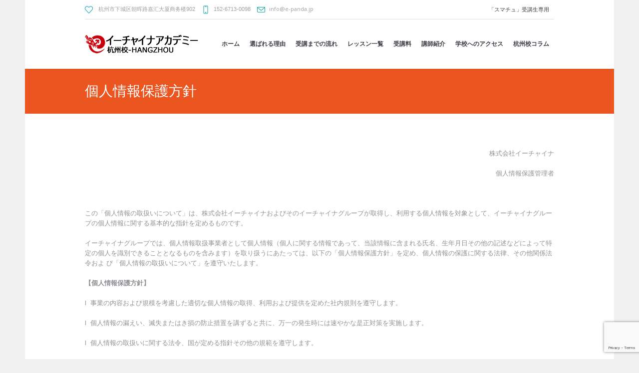

--- FILE ---
content_type: text/html; charset=UTF-8
request_url: https://e-panda.jp/%E5%80%8B%E4%BA%BA%E6%83%85%E5%A0%B1%E4%BF%9D%E8%AD%B7%E6%96%B9%E9%87%9D/
body_size: 13930
content:
<!DOCTYPE html>
<!--[if IE 8]>
<html class="ie ie8" lang="ja">
<![endif]-->
<!--[if !(IE 8)]><!-->
<html lang="ja" class="cmsmasters_html">
<!--<![endif]-->
<head>
<meta charset="UTF-8" />
<meta name="viewport" content="width=device-width, initial-scale=1, maximum-scale=1" />
<meta name="format-detection" content="telephone=no" />
<link rel="profile" href="//gmpg.org/xfn/11" />
<link rel="pingback" href="https://e-panda.jp/xmlrpc.php" />
<title>個人情報保護方針 | イーチャイナアカデミー　杭州校 中国語教室</title>
<meta name='robots' content='max-image-preview:large' />
<link rel='dns-prefetch' href='//fonts.googleapis.com' />
<link rel="alternate" type="application/rss+xml" title="イーチャイナアカデミー　杭州校 中国語教室 &raquo; フィード" href="https://e-panda.jp/feed/" />
<link rel="alternate" type="application/rss+xml" title="イーチャイナアカデミー　杭州校 中国語教室 &raquo; コメントフィード" href="https://e-panda.jp/comments/feed/" />
<link rel="alternate" type="text/calendar" title="イーチャイナアカデミー　杭州校 中国語教室 &raquo; iCal フィード" href="https://e-panda.jp/events/?ical=1" />
<link rel="alternate" title="oEmbed (JSON)" type="application/json+oembed" href="https://e-panda.jp/wp-json/oembed/1.0/embed?url=https%3A%2F%2Fe-panda.jp%2F%25e5%2580%258b%25e4%25ba%25ba%25e6%2583%2585%25e5%25a0%25b1%25e4%25bf%259d%25e8%25ad%25b7%25e6%2596%25b9%25e9%2587%259d%2F" />
<link rel="alternate" title="oEmbed (XML)" type="text/xml+oembed" href="https://e-panda.jp/wp-json/oembed/1.0/embed?url=https%3A%2F%2Fe-panda.jp%2F%25e5%2580%258b%25e4%25ba%25ba%25e6%2583%2585%25e5%25a0%25b1%25e4%25bf%259d%25e8%25ad%25b7%25e6%2596%25b9%25e9%2587%259d%2F&#038;format=xml" />

<!-- SEO SIMPLE PACK 3.6.2 -->
<meta name="description" content="イーチャイナアカデミーの個人情報保護方針について">
<link rel="canonical" href="https://e-panda.jp/%e5%80%8b%e4%ba%ba%e6%83%85%e5%a0%b1%e4%bf%9d%e8%ad%b7%e6%96%b9%e9%87%9d/">
<meta property="og:locale" content="ja_JP">
<meta property="og:type" content="article">
<meta property="og:title" content="個人情報保護方針 | イーチャイナアカデミー　杭州校 中国語教室">
<meta property="og:description" content="イーチャイナアカデミーの個人情報保護方針について">
<meta property="og:url" content="https://e-panda.jp/%e5%80%8b%e4%ba%ba%e6%83%85%e5%a0%b1%e4%bf%9d%e8%ad%b7%e6%96%b9%e9%87%9d/">
<meta property="og:site_name" content="イーチャイナアカデミー　杭州校 中国語教室">
<meta name="twitter:card" content="summary_large_image">
<!-- / SEO SIMPLE PACK -->

<style id='wp-img-auto-sizes-contain-inline-css' type='text/css'>
img:is([sizes=auto i],[sizes^="auto," i]){contain-intrinsic-size:3000px 1500px}
/*# sourceURL=wp-img-auto-sizes-contain-inline-css */
</style>
<link rel='stylesheet' id='layerslider-css' href='https://e-panda.jp/wp-content/plugins/LayerSlider/assets/static/layerslider/css/layerslider.css?ver=7.5.3' type='text/css' media='all' />
<style id='wp-emoji-styles-inline-css' type='text/css'>

	img.wp-smiley, img.emoji {
		display: inline !important;
		border: none !important;
		box-shadow: none !important;
		height: 1em !important;
		width: 1em !important;
		margin: 0 0.07em !important;
		vertical-align: -0.1em !important;
		background: none !important;
		padding: 0 !important;
	}
/*# sourceURL=wp-emoji-styles-inline-css */
</style>
<link rel='stylesheet' id='wp-block-library-css' href='https://e-panda.jp/wp-includes/css/dist/block-library/style.min.css?ver=6.9' type='text/css' media='all' />
<style id='wp-block-paragraph-inline-css' type='text/css'>
.is-small-text{font-size:.875em}.is-regular-text{font-size:1em}.is-large-text{font-size:2.25em}.is-larger-text{font-size:3em}.has-drop-cap:not(:focus):first-letter{float:left;font-size:8.4em;font-style:normal;font-weight:100;line-height:.68;margin:.05em .1em 0 0;text-transform:uppercase}body.rtl .has-drop-cap:not(:focus):first-letter{float:none;margin-left:.1em}p.has-drop-cap.has-background{overflow:hidden}:root :where(p.has-background){padding:1.25em 2.375em}:where(p.has-text-color:not(.has-link-color)) a{color:inherit}p.has-text-align-left[style*="writing-mode:vertical-lr"],p.has-text-align-right[style*="writing-mode:vertical-rl"]{rotate:180deg}
/*# sourceURL=https://e-panda.jp/wp-includes/blocks/paragraph/style.min.css */
</style>
<style id='global-styles-inline-css' type='text/css'>
:root{--wp--preset--aspect-ratio--square: 1;--wp--preset--aspect-ratio--4-3: 4/3;--wp--preset--aspect-ratio--3-4: 3/4;--wp--preset--aspect-ratio--3-2: 3/2;--wp--preset--aspect-ratio--2-3: 2/3;--wp--preset--aspect-ratio--16-9: 16/9;--wp--preset--aspect-ratio--9-16: 9/16;--wp--preset--color--black: #000000;--wp--preset--color--cyan-bluish-gray: #abb8c3;--wp--preset--color--white: #ffffff;--wp--preset--color--pale-pink: #f78da7;--wp--preset--color--vivid-red: #cf2e2e;--wp--preset--color--luminous-vivid-orange: #ff6900;--wp--preset--color--luminous-vivid-amber: #fcb900;--wp--preset--color--light-green-cyan: #7bdcb5;--wp--preset--color--vivid-green-cyan: #00d084;--wp--preset--color--pale-cyan-blue: #8ed1fc;--wp--preset--color--vivid-cyan-blue: #0693e3;--wp--preset--color--vivid-purple: #9b51e0;--wp--preset--color--color-1: #000000;--wp--preset--color--color-2: #ffffff;--wp--preset--color--color-3: #d43c18;--wp--preset--color--color-4: #5173a6;--wp--preset--color--color-5: #959595;--wp--preset--color--color-6: #c0c0c0;--wp--preset--color--color-7: #f4f4f4;--wp--preset--color--color-8: #e1e1e1;--wp--preset--gradient--vivid-cyan-blue-to-vivid-purple: linear-gradient(135deg,rgb(6,147,227) 0%,rgb(155,81,224) 100%);--wp--preset--gradient--light-green-cyan-to-vivid-green-cyan: linear-gradient(135deg,rgb(122,220,180) 0%,rgb(0,208,130) 100%);--wp--preset--gradient--luminous-vivid-amber-to-luminous-vivid-orange: linear-gradient(135deg,rgb(252,185,0) 0%,rgb(255,105,0) 100%);--wp--preset--gradient--luminous-vivid-orange-to-vivid-red: linear-gradient(135deg,rgb(255,105,0) 0%,rgb(207,46,46) 100%);--wp--preset--gradient--very-light-gray-to-cyan-bluish-gray: linear-gradient(135deg,rgb(238,238,238) 0%,rgb(169,184,195) 100%);--wp--preset--gradient--cool-to-warm-spectrum: linear-gradient(135deg,rgb(74,234,220) 0%,rgb(151,120,209) 20%,rgb(207,42,186) 40%,rgb(238,44,130) 60%,rgb(251,105,98) 80%,rgb(254,248,76) 100%);--wp--preset--gradient--blush-light-purple: linear-gradient(135deg,rgb(255,206,236) 0%,rgb(152,150,240) 100%);--wp--preset--gradient--blush-bordeaux: linear-gradient(135deg,rgb(254,205,165) 0%,rgb(254,45,45) 50%,rgb(107,0,62) 100%);--wp--preset--gradient--luminous-dusk: linear-gradient(135deg,rgb(255,203,112) 0%,rgb(199,81,192) 50%,rgb(65,88,208) 100%);--wp--preset--gradient--pale-ocean: linear-gradient(135deg,rgb(255,245,203) 0%,rgb(182,227,212) 50%,rgb(51,167,181) 100%);--wp--preset--gradient--electric-grass: linear-gradient(135deg,rgb(202,248,128) 0%,rgb(113,206,126) 100%);--wp--preset--gradient--midnight: linear-gradient(135deg,rgb(2,3,129) 0%,rgb(40,116,252) 100%);--wp--preset--font-size--small: 13px;--wp--preset--font-size--medium: 20px;--wp--preset--font-size--large: 36px;--wp--preset--font-size--x-large: 42px;--wp--preset--spacing--20: 0.44rem;--wp--preset--spacing--30: 0.67rem;--wp--preset--spacing--40: 1rem;--wp--preset--spacing--50: 1.5rem;--wp--preset--spacing--60: 2.25rem;--wp--preset--spacing--70: 3.38rem;--wp--preset--spacing--80: 5.06rem;--wp--preset--shadow--natural: 6px 6px 9px rgba(0, 0, 0, 0.2);--wp--preset--shadow--deep: 12px 12px 50px rgba(0, 0, 0, 0.4);--wp--preset--shadow--sharp: 6px 6px 0px rgba(0, 0, 0, 0.2);--wp--preset--shadow--outlined: 6px 6px 0px -3px rgb(255, 255, 255), 6px 6px rgb(0, 0, 0);--wp--preset--shadow--crisp: 6px 6px 0px rgb(0, 0, 0);}:where(.is-layout-flex){gap: 0.5em;}:where(.is-layout-grid){gap: 0.5em;}body .is-layout-flex{display: flex;}.is-layout-flex{flex-wrap: wrap;align-items: center;}.is-layout-flex > :is(*, div){margin: 0;}body .is-layout-grid{display: grid;}.is-layout-grid > :is(*, div){margin: 0;}:where(.wp-block-columns.is-layout-flex){gap: 2em;}:where(.wp-block-columns.is-layout-grid){gap: 2em;}:where(.wp-block-post-template.is-layout-flex){gap: 1.25em;}:where(.wp-block-post-template.is-layout-grid){gap: 1.25em;}.has-black-color{color: var(--wp--preset--color--black) !important;}.has-cyan-bluish-gray-color{color: var(--wp--preset--color--cyan-bluish-gray) !important;}.has-white-color{color: var(--wp--preset--color--white) !important;}.has-pale-pink-color{color: var(--wp--preset--color--pale-pink) !important;}.has-vivid-red-color{color: var(--wp--preset--color--vivid-red) !important;}.has-luminous-vivid-orange-color{color: var(--wp--preset--color--luminous-vivid-orange) !important;}.has-luminous-vivid-amber-color{color: var(--wp--preset--color--luminous-vivid-amber) !important;}.has-light-green-cyan-color{color: var(--wp--preset--color--light-green-cyan) !important;}.has-vivid-green-cyan-color{color: var(--wp--preset--color--vivid-green-cyan) !important;}.has-pale-cyan-blue-color{color: var(--wp--preset--color--pale-cyan-blue) !important;}.has-vivid-cyan-blue-color{color: var(--wp--preset--color--vivid-cyan-blue) !important;}.has-vivid-purple-color{color: var(--wp--preset--color--vivid-purple) !important;}.has-black-background-color{background-color: var(--wp--preset--color--black) !important;}.has-cyan-bluish-gray-background-color{background-color: var(--wp--preset--color--cyan-bluish-gray) !important;}.has-white-background-color{background-color: var(--wp--preset--color--white) !important;}.has-pale-pink-background-color{background-color: var(--wp--preset--color--pale-pink) !important;}.has-vivid-red-background-color{background-color: var(--wp--preset--color--vivid-red) !important;}.has-luminous-vivid-orange-background-color{background-color: var(--wp--preset--color--luminous-vivid-orange) !important;}.has-luminous-vivid-amber-background-color{background-color: var(--wp--preset--color--luminous-vivid-amber) !important;}.has-light-green-cyan-background-color{background-color: var(--wp--preset--color--light-green-cyan) !important;}.has-vivid-green-cyan-background-color{background-color: var(--wp--preset--color--vivid-green-cyan) !important;}.has-pale-cyan-blue-background-color{background-color: var(--wp--preset--color--pale-cyan-blue) !important;}.has-vivid-cyan-blue-background-color{background-color: var(--wp--preset--color--vivid-cyan-blue) !important;}.has-vivid-purple-background-color{background-color: var(--wp--preset--color--vivid-purple) !important;}.has-black-border-color{border-color: var(--wp--preset--color--black) !important;}.has-cyan-bluish-gray-border-color{border-color: var(--wp--preset--color--cyan-bluish-gray) !important;}.has-white-border-color{border-color: var(--wp--preset--color--white) !important;}.has-pale-pink-border-color{border-color: var(--wp--preset--color--pale-pink) !important;}.has-vivid-red-border-color{border-color: var(--wp--preset--color--vivid-red) !important;}.has-luminous-vivid-orange-border-color{border-color: var(--wp--preset--color--luminous-vivid-orange) !important;}.has-luminous-vivid-amber-border-color{border-color: var(--wp--preset--color--luminous-vivid-amber) !important;}.has-light-green-cyan-border-color{border-color: var(--wp--preset--color--light-green-cyan) !important;}.has-vivid-green-cyan-border-color{border-color: var(--wp--preset--color--vivid-green-cyan) !important;}.has-pale-cyan-blue-border-color{border-color: var(--wp--preset--color--pale-cyan-blue) !important;}.has-vivid-cyan-blue-border-color{border-color: var(--wp--preset--color--vivid-cyan-blue) !important;}.has-vivid-purple-border-color{border-color: var(--wp--preset--color--vivid-purple) !important;}.has-vivid-cyan-blue-to-vivid-purple-gradient-background{background: var(--wp--preset--gradient--vivid-cyan-blue-to-vivid-purple) !important;}.has-light-green-cyan-to-vivid-green-cyan-gradient-background{background: var(--wp--preset--gradient--light-green-cyan-to-vivid-green-cyan) !important;}.has-luminous-vivid-amber-to-luminous-vivid-orange-gradient-background{background: var(--wp--preset--gradient--luminous-vivid-amber-to-luminous-vivid-orange) !important;}.has-luminous-vivid-orange-to-vivid-red-gradient-background{background: var(--wp--preset--gradient--luminous-vivid-orange-to-vivid-red) !important;}.has-very-light-gray-to-cyan-bluish-gray-gradient-background{background: var(--wp--preset--gradient--very-light-gray-to-cyan-bluish-gray) !important;}.has-cool-to-warm-spectrum-gradient-background{background: var(--wp--preset--gradient--cool-to-warm-spectrum) !important;}.has-blush-light-purple-gradient-background{background: var(--wp--preset--gradient--blush-light-purple) !important;}.has-blush-bordeaux-gradient-background{background: var(--wp--preset--gradient--blush-bordeaux) !important;}.has-luminous-dusk-gradient-background{background: var(--wp--preset--gradient--luminous-dusk) !important;}.has-pale-ocean-gradient-background{background: var(--wp--preset--gradient--pale-ocean) !important;}.has-electric-grass-gradient-background{background: var(--wp--preset--gradient--electric-grass) !important;}.has-midnight-gradient-background{background: var(--wp--preset--gradient--midnight) !important;}.has-small-font-size{font-size: var(--wp--preset--font-size--small) !important;}.has-medium-font-size{font-size: var(--wp--preset--font-size--medium) !important;}.has-large-font-size{font-size: var(--wp--preset--font-size--large) !important;}.has-x-large-font-size{font-size: var(--wp--preset--font-size--x-large) !important;}
/*# sourceURL=global-styles-inline-css */
</style>

<style id='classic-theme-styles-inline-css' type='text/css'>
/*! This file is auto-generated */
.wp-block-button__link{color:#fff;background-color:#32373c;border-radius:9999px;box-shadow:none;text-decoration:none;padding:calc(.667em + 2px) calc(1.333em + 2px);font-size:1.125em}.wp-block-file__button{background:#32373c;color:#fff;text-decoration:none}
/*# sourceURL=/wp-includes/css/classic-themes.min.css */
</style>
<link rel='stylesheet' id='contact-form-7-css' href='https://e-panda.jp/wp-content/plugins/contact-form-7/includes/css/styles.css?ver=6.1.3' type='text/css' media='all' />
<link rel='stylesheet' id='timetable_gtip2_style-css' href='https://e-panda.jp/wp-content/plugins/timetable/style/jquery.qtip.css?ver=6.9' type='text/css' media='all' />
<link rel='stylesheet' id='timetable_font_lato-css' href='//fonts.googleapis.com/css?family=Lato%3A400%2C700&#038;ver=6.9' type='text/css' media='all' />
<link rel='stylesheet' id='theme-style-css' href='https://e-panda.jp/wp-content/themes/language-school/style.css?ver=1.0.0' type='text/css' media='screen, print' />
<link rel='stylesheet' id='theme-design-style-css' href='https://e-panda.jp/wp-content/themes/language-school/css/style.css?ver=1.0.0' type='text/css' media='screen, print' />
<link rel='stylesheet' id='theme-adapt-css' href='https://e-panda.jp/wp-content/themes/language-school/css/adaptive.css?ver=1.0.0' type='text/css' media='screen, print' />
<link rel='stylesheet' id='theme-retina-css' href='https://e-panda.jp/wp-content/themes/language-school/css/retina.css?ver=1.0.0' type='text/css' media='screen' />
<link rel='stylesheet' id='theme-icons-css' href='https://e-panda.jp/wp-content/themes/language-school/css/fontello.css?ver=1.0.0' type='text/css' media='screen' />
<link rel='stylesheet' id='theme-icons-custom-css' href='https://e-panda.jp/wp-content/themes/language-school/css/fontello-custom.css?ver=1.0.0' type='text/css' media='screen' />
<link rel='stylesheet' id='animate-css' href='https://e-panda.jp/wp-content/themes/language-school/css/animate.css?ver=1.0.0' type='text/css' media='screen' />
<link rel='stylesheet' id='theme-cmsmasters-events-v2-style-css' href='https://e-panda.jp/wp-content/themes/language-school/css/cmsmasters-events-v2-style.css?ver=1.0.0' type='text/css' media='screen' />
<link rel='stylesheet' id='theme-cmsmasters-timetable-style-css' href='https://e-panda.jp/wp-content/themes/language-school/css/cmsmasters-timetable-style.css?ver=1.0.0' type='text/css' media='screen' />
<link rel='stylesheet' id='theme-cmsmasters-timetable-adaptive-css' href='https://e-panda.jp/wp-content/themes/language-school/css/cmsmasters-timetable-adaptive.css?ver=1.0.0' type='text/css' media='screen' />
<link rel='stylesheet' id='ilightbox-css' href='https://e-panda.jp/wp-content/themes/language-school/css/ilightbox.css?ver=2.2.0' type='text/css' media='screen' />
<link rel='stylesheet' id='ilightbox-skin-dark-css' href='https://e-panda.jp/wp-content/themes/language-school/css/ilightbox-skins/dark-skin.css?ver=2.2.0' type='text/css' media='screen' />
<link rel='stylesheet' id='theme-fonts-schemes-css' href='https://e-panda.jp/wp-content/uploads/cmsmasters_styles/language-school.css?ver=1.0.0' type='text/css' media='screen' />
<link rel='stylesheet' id='cmsmasters-google-fonts-css' href='//fonts.googleapis.com/css?family=Open+Sans%3A300%2C300italic%2C400%2C400italic%2C700%2C700italic%7CRaleway%3A300%2C400%2C500%2C600%2C700&#038;ver=6.9' type='text/css' media='all' />
<link rel='stylesheet' id='language-school-gutenberg-frontend-style-css' href='https://e-panda.jp/wp-content/themes/language-school/gutenberg/css/frontend-style.css?ver=1.0.0' type='text/css' media='screen' />
<script type="text/javascript" src="https://e-panda.jp/wp-includes/js/jquery/jquery.min.js?ver=3.7.1" id="jquery-core-js"></script>
<script type="text/javascript" src="https://e-panda.jp/wp-includes/js/jquery/jquery-migrate.min.js?ver=3.4.1" id="jquery-migrate-js"></script>
<script type="text/javascript" id="layerslider-utils-js-extra">
/* <![CDATA[ */
var LS_Meta = {"v":"7.5.3","fixGSAP":"1"};
//# sourceURL=layerslider-utils-js-extra
/* ]]> */
</script>
<script type="text/javascript" src="https://e-panda.jp/wp-content/plugins/LayerSlider/assets/static/layerslider/js/layerslider.utils.js?ver=7.5.3" id="layerslider-utils-js"></script>
<script type="text/javascript" src="https://e-panda.jp/wp-content/plugins/LayerSlider/assets/static/layerslider/js/layerslider.kreaturamedia.jquery.js?ver=7.5.3" id="layerslider-js"></script>
<script type="text/javascript" src="https://e-panda.jp/wp-content/plugins/LayerSlider/assets/static/layerslider/js/layerslider.transitions.js?ver=7.5.3" id="layerslider-transitions-js"></script>
<script type="text/javascript" src="https://e-panda.jp/wp-content/themes/language-school/js/jsLibraries.min.js?ver=1.0.0" id="libs-js"></script>
<script type="text/javascript" src="https://e-panda.jp/wp-content/themes/language-school/js/jquery.iLightBox.min.js?ver=2.2.0" id="iLightBox-js"></script>
<meta name="generator" content="Powered by LayerSlider 7.5.3 - Build Heros, Sliders, and Popups. Create Animations and Beautiful, Rich Web Content as Easy as Never Before on WordPress." />
<!-- LayerSlider updates and docs at: https://layerslider.com -->
<link rel="https://api.w.org/" href="https://e-panda.jp/wp-json/" /><link rel="alternate" title="JSON" type="application/json" href="https://e-panda.jp/wp-json/wp/v2/pages/11525" /><link rel="EditURI" type="application/rsd+xml" title="RSD" href="https://e-panda.jp/xmlrpc.php?rsd" />
<meta name="generator" content="WordPress 6.9" />
<link rel='shortlink' href='https://e-panda.jp/?p=11525' />
<meta name="tec-api-version" content="v1"><meta name="tec-api-origin" content="https://e-panda.jp"><link rel="alternate" href="https://e-panda.jp/wp-json/tribe/events/v1/" /><style type="text/css">
	.header_top {
		height : 38px;
	}
	
	.header_mid {
		height : 100px;
	}
	
	.header_bot {
		height : 50px;
	}
	
	#page.cmsmasters_heading_after_header #middle, 
	#page.cmsmasters_heading_under_header #middle .headline .headline_outer {
		padding-top : 100px;
	}
	
	#page.cmsmasters_heading_after_header.enable_header_top #middle, 
	#page.cmsmasters_heading_under_header.enable_header_top #middle .headline .headline_outer {
		padding-top : 138px;
	}
	
	#page.cmsmasters_heading_after_header.enable_header_bottom #middle, 
	#page.cmsmasters_heading_under_header.enable_header_bottom #middle .headline .headline_outer {
		padding-top : 150px;
	}
	
	#page.cmsmasters_heading_after_header.enable_header_top.enable_header_bottom #middle, 
	#page.cmsmasters_heading_under_header.enable_header_top.enable_header_bottom #middle .headline .headline_outer {
		padding-top : 188px;
	}
	
	
	@media only screen and (max-width: 1024px) {
		.header_top,
		.header_mid,
		.header_bot {
			height : auto;
		}
		
		.header_mid .slogan_wrap,
		.header_mid .social_wrap,
		.header_mid .logo_wrap {
			height : 100px;
		}
		
		#page.cmsmasters_heading_after_header #middle, 
		#page.cmsmasters_heading_under_header #middle .headline .headline_outer, 
		#page.cmsmasters_heading_after_header.enable_header_top #middle, 
		#page.cmsmasters_heading_under_header.enable_header_top #middle .headline .headline_outer, 
		#page.cmsmasters_heading_after_header.enable_header_bottom #middle, 
		#page.cmsmasters_heading_under_header.enable_header_bottom #middle .headline .headline_outer, 
		#page.cmsmasters_heading_after_header.enable_header_top.enable_header_bottom #middle, 
		#page.cmsmasters_heading_under_header.enable_header_top.enable_header_bottom #middle .headline .headline_outer {
			padding-top : 0 !important;
		}
	}
.countdown_align .widget.tribe-events-countdown-widget,
.countdown_align .tribe-countdown-text {
text-align:center;
}
.countdown_align .widget.tribe-events-countdown-widget .tribe-countdown-time {
display:inline-block;
}
	body {
		background-color : #f0f0f0;
	}
	.header_mid .header_mid_inner .logo_wrap {
		width : 233px;
	}

	.header_mid_inner .logo img.logo_retina {
		width : 116.5px;
		max-width : 116.5px;
	}
.headline_color {
				background-color:#ea5520;
			}
@media (min-width: 768px) {
			.headline_aligner,
			.cmsmasters_breadcrumbs_aligner {
				min-height:90px;
			}
		}
</style><link rel='stylesheet'href='/wp-content/themes/language-school/css/my.css?ver=20230213' type='text/css' />
</head>
<body class="wp-singular page-template-default page page-id-11525 wp-theme-language-school tribe-no-js">
	
<!--  Start Page  -->
<div id="page" class="chrome_only cmsmasters_boxed fixed_header enable_header_top cmsmasters_heading_after_header cmsmasters_tribe_events_views_v2 cmsmasters_tribe_events_style_mode_tribe hfeed site">

<!--  Start Main  -->
<div id="main">
	
<!--  Start Header  -->
<header id="header">
	<div class="header_top" data-height="38"><div class="header_top_outer"><div class="header_top_inner"><div class="header_top_right"><div class="top_nav_wrap"><a class="responsive_top_nav" href="javascript:void(0);"></a><nav><div class="menu-top-line-navigation-container"><ul id="top_line_nav" class="top_line_nav"><li id="menu-item-6498" class="menu-item menu-item-type-custom menu-item-object-custom menu-item-6498"><a href="https://bitex-cn.com/?m=smachu"><span class="nav_item_wrap">「スマチュ」受講生専用</span></a></li>
</ul></div></nav></div></div><div class="header_top_left"><div class="meta_wrap"><div class="cmsmasters-icon-heart-3">
杭州市下城区朝晖路嘉汇大厦商务楼902
</div>
<div class="tel cmsmasters-icon-phone-4">152-6713-0098</div>
<div class="email cmsmasters-icon-mail-3"><a href="mailto:info@e-china.jp">info@e-panda.jp</a></div></div></div></div></div><div class="header_top_but closed"><span class="cmsmasters_theme_icon_slide_bottom"></span></div></div><div class="header_mid" data-height="100"><div class="header_mid_outer"><div class="header_mid_inner"><div class="logo_wrap"><a href="https://e-panda.jp/" title="イーチャイナアカデミー　杭州校 中国語教室" class="logo">
	<img src="https://e-panda.jp/wp-content/uploads/2023/03/hangzhouxiao.png" alt="イーチャイナアカデミー　杭州校 中国語教室" /><img class="logo_retina" src="https://e-panda.jp/wp-content/uploads/2023/03/hangzhouxiao.png" alt="イーチャイナアカデミー　杭州校 中国語教室" width="116.5" height="18.5" /></a>
</div><div class="resp_mid_nav_wrap"><div class="resp_mid_nav_outer"><a class="responsive_nav resp_mid_nav" href="javascript:void(0);"></a></div></div><!--  Start Navigation  --><div class="mid_nav_wrap"><nav role="navigation"><div class="menu-primary-navigation-container"><ul id="navigation" class="mid_nav navigation"><li id="menu-item-11392" class="menu-item menu-item-type-post_type menu-item-object-page menu-item-home menu-item-11392 menu-item-depth-0"><a href="https://e-panda.jp/"><span class="nav_item_wrap"><span class="nav_title">ホーム</span></span></a></li>
<li id="menu-item-11710" class="menu-item menu-item-type-post_type menu-item-object-page menu-item-has-children menu-item-11710 menu-item-depth-0"><a href="https://e-panda.jp/reason/"><span class="nav_item_wrap"><span class="nav_title">選ばれる理由</span></span></a>
<ul class="sub-menu">
	<li id="menu-item-11711" class="menu-item menu-item-type-post_type menu-item-object-page menu-item-11711 menu-item-depth-1"><a href="https://e-panda.jp/%e6%9f%94%e8%bb%9f%e3%81%aa%e5%ad%a6%e7%bf%92%e3%82%b9%e3%82%bf%e3%82%a4%e3%83%ab/"><span class="nav_item_wrap"><span class="nav_title">柔軟な学習スタイル</span></span></a>	</li>
	<li id="menu-item-11712" class="menu-item menu-item-type-post_type menu-item-object-page menu-item-11712 menu-item-depth-1"><a href="https://e-panda.jp/%e3%81%84%e3%81%a4%e3%81%a7%e3%82%82%e3%81%a9%e3%81%93%e3%81%a7%e3%82%82%e4%ba%88%e7%b4%84/"><span class="nav_item_wrap"><span class="nav_title">いつでもどこでも予約</span></span></a>	</li>
	<li id="menu-item-11714" class="menu-item menu-item-type-post_type menu-item-object-page menu-item-11714 menu-item-depth-1"><a href="https://e-panda.jp/%e5%8a%b9%e7%8e%87%e3%82%88%e3%81%8f%e5%ae%9f%e7%94%a8%e7%9a%84/"><span class="nav_item_wrap"><span class="nav_title">効率よく実用的</span></span></a>	</li>
	<li id="menu-item-11715" class="menu-item menu-item-type-post_type menu-item-object-page menu-item-11715 menu-item-depth-1"><a href="https://e-panda.jp/%e8%b3%87%e6%a0%bc%e6%a4%9c%e5%ae%9a%e3%81%ab%e3%82%82%e5%bc%b7%e3%81%84/"><span class="nav_item_wrap"><span class="nav_title">資格検定にも強い</span></span></a>	</li>
	<li id="menu-item-11716" class="menu-item menu-item-type-post_type menu-item-object-page menu-item-11716 menu-item-depth-1"><a href="https://e-panda.jp/%e5%88%9d%e5%bf%83%e8%80%85%e3%81%ab%e3%82%82%e5%84%aa%e3%81%97%e3%81%84/"><span class="nav_item_wrap"><span class="nav_title">初心者にも優しい</span></span></a>	</li>
	<li id="menu-item-11717" class="menu-item menu-item-type-post_type menu-item-object-page menu-item-11717 menu-item-depth-1"><a href="https://e-panda.jp/studentsys/"><span class="nav_item_wrap"><span class="nav_title">自動予約システム</span></span></a>	</li>
	<li id="menu-item-11718" class="menu-item menu-item-type-post_type menu-item-object-page menu-item-11718 menu-item-depth-1"><a href="https://e-panda.jp/studytools/"><span class="nav_item_wrap"><span class="nav_title">学習ツール</span></span></a>	</li>
</ul>
</li>
<li id="menu-item-11721" class="menu-item menu-item-type-post_type menu-item-object-page menu-item-11721 menu-item-depth-0"><a href="https://e-panda.jp/%e5%8f%97%e8%ac%9b%e3%81%be%e3%81%a7%e3%81%ae%e6%b5%81%e3%82%8c/"><span class="nav_item_wrap"><span class="nav_title">受講までの流れ</span></span></a></li>
<li id="menu-item-11722" class="menu-item menu-item-type-post_type menu-item-object-page menu-item-has-children menu-item-11722 menu-item-depth-0"><a href="https://e-panda.jp/%e3%83%ac%e3%83%83%e3%82%b9%e3%83%b3%e4%b8%80%e8%a6%a7/"><span class="nav_item_wrap"><span class="nav_title">レッスン一覧</span></span></a>
<ul class="sub-menu">
	<li id="menu-item-11723" class="menu-item menu-item-type-post_type menu-item-object-page menu-item-11723 menu-item-depth-1"><a href="https://e-panda.jp/%e3%83%9e%e3%83%b3%e3%83%84%e3%83%bc%e3%83%9e%e3%83%b3%e5%80%8b%e4%ba%ba%e3%83%ac%e3%83%83%e3%82%b9%e3%83%b3/"><span class="nav_item_wrap"><span class="nav_title">マンツーマン個人レッスン</span></span></a>	</li>
	<li id="menu-item-12058" class="menu-item menu-item-type-post_type menu-item-object-page menu-item-12058 menu-item-depth-1"><a href="https://e-panda.jp/%e8%b3%87%e6%a0%bc%e6%a4%9c%e5%ae%9a%e5%af%be%e7%ad%96%e8%ac%9b%e5%ba%a7/"><span class="nav_item_wrap"><span class="nav_title">資格検定対策講座</span></span></a>	</li>
	<li id="menu-item-11727" class="menu-item menu-item-type-post_type menu-item-object-page menu-item-11727 menu-item-depth-1"><a href="https://e-panda.jp/%e5%ad%90%e3%81%a9%e3%82%82%e4%b8%ad%e5%9b%bd%e8%aa%9e%e8%ac%9b%e5%ba%a7/"><span class="nav_item_wrap"><span class="nav_title">子ども中国語講座</span></span></a>	</li>
</ul>
</li>
<li id="menu-item-11728" class="menu-item menu-item-type-post_type menu-item-object-page menu-item-11728 menu-item-depth-0"><a href="https://e-panda.jp/?page_id=11503"><span class="nav_item_wrap"><span class="nav_title">受講料</span></span></a></li>
<li id="menu-item-11730" class="menu-item menu-item-type-post_type menu-item-object-page menu-item-11730 menu-item-depth-0"><a href="https://e-panda.jp/teacherlist/"><span class="nav_item_wrap"><span class="nav_title">講師紹介</span></span></a></li>
<li id="menu-item-11737" class="menu-item menu-item-type-post_type menu-item-object-page menu-item-11737 menu-item-depth-0"><a href="https://e-panda.jp/schoolmap/"><span class="nav_item_wrap"><span class="nav_title">学校へのアクセス</span></span></a></li>
<li id="menu-item-12096" class="menu-item menu-item-type-taxonomy menu-item-object-category menu-item-12096 menu-item-depth-0"><a href="https://e-panda.jp/category/%e6%9d%ad%e5%b7%9e%e6%a0%a1%e3%82%b3%e3%83%a9%e3%83%a0/"><span class="nav_item_wrap"><span class="nav_title">杭州校コラム</span></span></a></li>
</ul></div></nav></div><!--  Finish Navigation  --></div></div></div></header>
<!--  Finish Header  -->

	
<!--  Start Middle  -->
<div id="middle">
<div class="headline cmsmasters_color_scheme_first">
			<div class="headline_outer">
				<div class="headline_color"></div><div class="headline_inner align_left">
				<div class="headline_aligner"></div><div class="headline_text"><h1 class="entry-title">個人情報保護方針</h1></div></div></div>
		</div><div class="middle_inner">
<div class="content_wrap fullwidth">

<!-- Start Content  -->
<div class="middle_content entry"><style type="text/css"></style>
<p class="has-text-align-right">株式会社イーチャイナ</p>



<p class="has-text-align-right">個人情報保護管理者</p>



<p>&nbsp;</p>



<p>この「個人情報の取扱いについて」は、株式会社イーチャイナおよびそのイーチャイナグループが取得し、利用する個人情報を対象として、イーチャイナグループの個人情報に関する基本的な指針を定めるものです。</p>



<p>イーチャイナグループでは、個人情報取扱事業者として個人情報（個人に関する情報であって、当該情報に含まれる氏名、生年月日その他の記述などによって特定の個人を識別できることとなるものを含みます）を取り扱うにあたっては、以下の「個人情報保護方針」を定め、個人情報の保護に関する法律、その他関係法令およ び「個人情報の取扱いについて」を遵守いたします。</p>



<p><strong>【個人情報保護方針】</strong></p>



<p>l  事業の内容および規模を考慮した適切な個人情報の取得、利用および提供を定めた社内規則を遵守します。</p>



<p>l  個人情報の漏えい、滅失またはき損の防止措置を講ずると共に、万一の発生時には速やかな是正対策を実施します。</p>



<p>l  個人情報の取扱いに関する法令、国が定める指針その他の規範を遵守します。</p>



<p>l  お客様からの個人情報に関するお問合せに、誠実かつ迅速に対応します。</p>



<p>l  個人情報管理の仕組みを継続的に改善します。</p>



<p>【<strong>個人情報の取扱い</strong>】<br />イーチャイナグループは、利用目的をできる限り特定したうえ、あらかじめ本人の同意を得た場合および個人情報の保護に関する法律、その他法令により例外として取り扱うことが認められている場合を除き、以下の利用目的の範囲内で個人情報を利用します。</p>



<p>1.業務内容</p>



<p>①   教育サービスに関する業務</p>



<p>②   法人向けセミナー・研修に関する</p>



<p>③   留学相談業務</p>



<p>④   翻訳サービスに関する業務</p>



<p>⑤   イベントの企画・運営に関する業務</p>



<p>⑥   企業の経営に関するコンサルタント</p>



<p>⑦   ソフトウェア受託開発ホームページの企画・立案・作成・管理</p>



<p>⑧   商品の販売サービスのご案内</p>



<p>2.利用目的</p>



<p>①   各種講座・セミナー・研修のお申し込み手続きのため</p>



<p>②   新規会員登録へのご案内</p>



<p>③   会員登録等、当サイト運営上における各種問い合わせに対するご返信・ご連絡</p>



<p>④   当社の運営するSNSサービス提供</p>



<p>⑤   各種キャンペーンの実施</p>



<p>⑥   商品販売・アンケート調査</p>



<p>⑦   お取引様との契約関係の管理</p>



<p>⑧   従業員等の雇用（採用を含みます）および人事管理</p>



<p>上記の利用目的以外で個人情報を利用する必要が生じた場合には、あらかじめ本人の同意を得た場合および「個人情報の保護に関する法律」その他法令により例 外として取り扱うことが認められている場合を除き、その利用についてご本人のご同意をいただくものとします。</p>



<p>なお、イーチャイナグループでは、各業務の一部を委託先に委託し、当該委託先に対して必要な範囲で個人情報の取扱いを委託する場合があります。この場合には、法令およびイーチャイナグループで定めた基準に従って適切な管理を行います。</p>



<p><strong>【第三者への提供について】</strong><br />イーチャイナグループでは、イーチャイナが取得した個人情報を、以下のいずれかに該当する場合を除き、いかなる第三者にも提供または開示いたしません。</p>



<p>l  あらかじめ、ご本人の同意がある場合</p>



<p>l  人の生命、身体または財産の保護のために必要な場合であって、ご本人のご同意をいただくことが困難な場合</p>



<p>l  その他法令にもとづく場合</p>



<p><strong>【ご登録内容の開示、修正および利用中止について】</strong><br />イーチャイナグループでは、業務の適正な遂行を妨げない限りにおいて、ご本人のお申し出により、個人情報をご本人に開示します。その場合、イーチャイナグループ所定の方法によって本人確認を行わせて頂きます。<br />ご本人に開示した個人情報に事実と異なる内容があった場合、イーチャイナグループではこれを直ちに修正します。またご本人から個人情報の利用停止の申し出があった場合には、直ちにその利用を停止します。</p>



<p><strong>【各商品、サービス毎の個人情報の取扱いについて】</strong><br />イーチャイナグループでは、各商品、サービスに関するサイト、電子メールその他各種のご案内等において、当該商品、サービス等ごとに個人情報の利用目的、第三者 への提供、セキュリティ、お問合せ先等、その個人情報の取扱いについて個別に定めている場合があります。その場合に、「個人情報の取扱いについて」と異な る定めや特別な定めがあるときには、当該各商品、サービス等ごとに定めた個人情報の取扱いに関する事項を優先して適用させていただきます。</p>



<p><strong>【改定について】</strong><br />「個人情報の取扱いについて」は、関連する法令等の改正やイーチャイナグループの方針の変更等により予告なく変更する場合があります。</p>



<p><strong>【「個人情報の取扱いについて」に関するお問い合わせ先】</strong><br />株式会社イーチャイナ　お客様相談窓口<br />TEL：0571-5655-5202<br />E-mail：info@e-panda.jp</p>



<p>制定日： 2002年4月1日<br />最終改訂日： 2012年7月20日</p>
<div class="cl"></div></div>
<!--  Finish Content  -->

</div></div>
</div>
<!--  Finish Middle  -->


<a href="javascript:void(0);" id="slide_top" class="cmsmasters_theme_icon_slide_top"></a>
	</div>
<!--  Finish Main  -->

<!--  Start Footer  -->
<footer id="footer" role="contentinfo" class="cmsmasters_color_scheme_footer cmsmasters_footer_small">
	<div class="footer_border">
		<div class="footer_inner">
		
<div class="social_wrap">
	<div class="social_wrap_inner">
		<ul>
			<li>
				<a href="#" class="cmsmasters_social_icon cmsmasters_social_icon_1 cmsmasters-icon-facebook" title="Facebook" target="_blank"></a>
			</li>
			<li>
				<a href="#" class="cmsmasters_social_icon cmsmasters_social_icon_2 cmsmasters-icon-twitter" title="Twitter" target="_blank"></a>
			</li>
		</ul>
	</div>
</div>			<span class="footer_copyright copyright">
			© 2022 イーチャイナアカデミー　杭州校 中国語教室			</span>
		</div>
	</div>
</footer>
<!--  Finish Footer  -->

</div>
<span class="cmsmasters_responsive_width"></span>
<!--  Finish Page  -->

<script type="speculationrules">
{"prefetch":[{"source":"document","where":{"and":[{"href_matches":"/*"},{"not":{"href_matches":["/wp-*.php","/wp-admin/*","/wp-content/uploads/*","/wp-content/*","/wp-content/plugins/*","/wp-content/themes/language-school/*","/*\\?(.+)"]}},{"not":{"selector_matches":"a[rel~=\"nofollow\"]"}},{"not":{"selector_matches":".no-prefetch, .no-prefetch a"}}]},"eagerness":"conservative"}]}
</script>
		<script>
		( function ( body ) {
			'use strict';
			body.className = body.className.replace( /\btribe-no-js\b/, 'tribe-js' );
		} )( document.body );
		</script>
		<script> /* <![CDATA[ */var tribe_l10n_datatables = {"aria":{"sort_ascending":": activate to sort column ascending","sort_descending":": activate to sort column descending"},"length_menu":"Show _MENU_ entries","empty_table":"No data available in table","info":"Showing _START_ to _END_ of _TOTAL_ entries","info_empty":"Showing 0 to 0 of 0 entries","info_filtered":"(filtered from _MAX_ total entries)","zero_records":"No matching records found","search":"Search:","all_selected_text":"All items on this page were selected. ","select_all_link":"Select all pages","clear_selection":"Clear Selection.","pagination":{"all":"All","next":"Next","previous":"Previous"},"select":{"rows":{"0":"","_":": Selected %d rows","1":": Selected 1 row"}},"datepicker":{"dayNames":["\u65e5\u66dc\u65e5","\u6708\u66dc\u65e5","\u706b\u66dc\u65e5","\u6c34\u66dc\u65e5","\u6728\u66dc\u65e5","\u91d1\u66dc\u65e5","\u571f\u66dc\u65e5"],"dayNamesShort":["\u65e5","\u6708","\u706b","\u6c34","\u6728","\u91d1","\u571f"],"dayNamesMin":["\u65e5","\u6708","\u706b","\u6c34","\u6728","\u91d1","\u571f"],"monthNames":["1\u6708","2\u6708","3\u6708","4\u6708","5\u6708","6\u6708","7\u6708","8\u6708","9\u6708","10\u6708","11\u6708","12\u6708"],"monthNamesShort":["1\u6708","2\u6708","3\u6708","4\u6708","5\u6708","6\u6708","7\u6708","8\u6708","9\u6708","10\u6708","11\u6708","12\u6708"],"monthNamesMin":["1\u6708","2\u6708","3\u6708","4\u6708","5\u6708","6\u6708","7\u6708","8\u6708","9\u6708","10\u6708","11\u6708","12\u6708"],"nextText":"Next","prevText":"Prev","currentText":"Today","closeText":"Done","today":"Today","clear":"Clear"}};/* ]]> */ </script><script type="text/javascript" src="https://e-panda.jp/wp-content/plugins/the-events-calendar/common/build/js/user-agent.js?ver=da75d0bdea6dde3898df" id="tec-user-agent-js"></script>
<script type="text/javascript" src="https://e-panda.jp/wp-content/plugins/cmsmasters-mega-menu/js/jquery.megaMenu.js?ver=1.2.7" id="megamenu-js"></script>
<script type="text/javascript" src="https://e-panda.jp/wp-includes/js/dist/hooks.min.js?ver=dd5603f07f9220ed27f1" id="wp-hooks-js"></script>
<script type="text/javascript" src="https://e-panda.jp/wp-includes/js/dist/i18n.min.js?ver=c26c3dc7bed366793375" id="wp-i18n-js"></script>
<script type="text/javascript" id="wp-i18n-js-after">
/* <![CDATA[ */
wp.i18n.setLocaleData( { 'text direction\u0004ltr': [ 'ltr' ] } );
//# sourceURL=wp-i18n-js-after
/* ]]> */
</script>
<script type="text/javascript" src="https://e-panda.jp/wp-content/plugins/contact-form-7/includes/swv/js/index.js?ver=6.1.3" id="swv-js"></script>
<script type="text/javascript" id="contact-form-7-js-translations">
/* <![CDATA[ */
( function( domain, translations ) {
	var localeData = translations.locale_data[ domain ] || translations.locale_data.messages;
	localeData[""].domain = domain;
	wp.i18n.setLocaleData( localeData, domain );
} )( "contact-form-7", {"translation-revision-date":"2025-10-29 09:23:50+0000","generator":"GlotPress\/4.0.3","domain":"messages","locale_data":{"messages":{"":{"domain":"messages","plural-forms":"nplurals=1; plural=0;","lang":"ja_JP"},"This contact form is placed in the wrong place.":["\u3053\u306e\u30b3\u30f3\u30bf\u30af\u30c8\u30d5\u30a9\u30fc\u30e0\u306f\u9593\u9055\u3063\u305f\u4f4d\u7f6e\u306b\u7f6e\u304b\u308c\u3066\u3044\u307e\u3059\u3002"],"Error:":["\u30a8\u30e9\u30fc:"]}},"comment":{"reference":"includes\/js\/index.js"}} );
//# sourceURL=contact-form-7-js-translations
/* ]]> */
</script>
<script type="text/javascript" id="contact-form-7-js-before">
/* <![CDATA[ */
var wpcf7 = {
    "api": {
        "root": "https:\/\/e-panda.jp\/wp-json\/",
        "namespace": "contact-form-7\/v1"
    }
};
//# sourceURL=contact-form-7-js-before
/* ]]> */
</script>
<script type="text/javascript" src="https://e-panda.jp/wp-content/plugins/contact-form-7/includes/js/index.js?ver=6.1.3" id="contact-form-7-js"></script>
<script type="text/javascript" src="https://e-panda.jp/wp-includes/js/jquery/ui/core.min.js?ver=1.13.3" id="jquery-ui-core-js"></script>
<script type="text/javascript" src="https://e-panda.jp/wp-includes/js/jquery/ui/tabs.min.js?ver=1.13.3" id="jquery-ui-tabs-js"></script>
<script type="text/javascript" src="https://e-panda.jp/wp-content/plugins/timetable/js/jquery.qtip.min.js?ver=6.9" id="jquery-qtip2-js"></script>
<script type="text/javascript" src="https://e-panda.jp/wp-content/plugins/timetable/js/jquery.ba-bbq.min.js?ver=6.9" id="jquery-ba-bqq-js"></script>
<script type="text/javascript" src="https://e-panda.jp/wp-content/plugins/timetable/js/jquery.carouFredSel-6.2.1-packed.js?ver=6.9" id="jquery-carouFredSel-js"></script>
<script type="text/javascript" id="timetable_main-js-extra">
/* <![CDATA[ */
var tt_config = [];
tt_config = {"ajaxurl":"https:\/\/e-panda.jp\/wp-admin\/admin-ajax.php"};;
//# sourceURL=timetable_main-js-extra
/* ]]> */
</script>
<script type="text/javascript" src="https://e-panda.jp/wp-content/plugins/timetable/js/timetable.js?ver=6.9" id="timetable_main-js"></script>
<script type="text/javascript" id="jLibs-js-extra">
/* <![CDATA[ */
var cmsmasters_jlibs = {"button_height":"-18"};
//# sourceURL=jLibs-js-extra
/* ]]> */
</script>
<script type="text/javascript" src="https://e-panda.jp/wp-content/themes/language-school/js/jqueryLibraries.min.js?ver=1.0.0" id="jLibs-js"></script>
<script type="text/javascript" src="https://e-panda.jp/wp-content/themes/language-school/js/scrollspy.js?ver=1.0.0" id="cmsmasters-scrollspy-js"></script>
<script type="text/javascript" id="script-js-extra">
/* <![CDATA[ */
var cmsmasters_script = {"theme_url":"https://e-panda.jp/wp-content/themes/language-school","site_url":"https://e-panda.jp/","ajaxurl":"https://e-panda.jp/wp-admin/admin-ajax.php","nonce_ajax_like":"ff8264d5ef","primary_color":"#01a2a6","ilightbox_skin":"dark","ilightbox_path":"vertical","ilightbox_infinite":"0","ilightbox_aspect_ratio":"1","ilightbox_mobile_optimizer":"1","ilightbox_max_scale":"1","ilightbox_min_scale":"0.2","ilightbox_inner_toolbar":"0","ilightbox_smart_recognition":"0","ilightbox_fullscreen_one_slide":"0","ilightbox_fullscreen_viewport":"center","ilightbox_controls_toolbar":"1","ilightbox_controls_arrows":"0","ilightbox_controls_fullscreen":"1","ilightbox_controls_thumbnail":"1","ilightbox_controls_keyboard":"1","ilightbox_controls_mousewheel":"1","ilightbox_controls_swipe":"1","ilightbox_controls_slideshow":"0","ilightbox_close_text":"Close","ilightbox_enter_fullscreen_text":"Enter Fullscreen (Shift+Enter)","ilightbox_exit_fullscreen_text":"Exit Fullscreen (Shift+Enter)","ilightbox_slideshow_text":"Slideshow","ilightbox_next_text":"Next","ilightbox_previous_text":"Previous","ilightbox_load_image_error":"An error occurred when trying to load photo.","ilightbox_load_contents_error":"An error occurred when trying to load contents.","ilightbox_missing_plugin_error":"The content your are attempting to view requires the \u003Ca href='{pluginspage}' target='_blank'\u003E{type} plugin\u003C\\/a\u003E."};
//# sourceURL=script-js-extra
/* ]]> */
</script>
<script type="text/javascript" src="https://e-panda.jp/wp-content/themes/language-school/js/jquery.script.js?ver=1.0.0" id="script-js"></script>
<script type="text/javascript" src="https://e-panda.jp/wp-content/themes/language-school/js/jquery.tweet.min.js?ver=1.3.1" id="twitter-js"></script>
<script type="text/javascript" src="https://www.google.com/recaptcha/api.js?render=6LcoRS4pAAAAAO9FljuaQM1mw7ohTf6Uim-Wz9Ar&amp;ver=3.0" id="google-recaptcha-js"></script>
<script type="text/javascript" src="https://e-panda.jp/wp-includes/js/dist/vendor/wp-polyfill.min.js?ver=3.15.0" id="wp-polyfill-js"></script>
<script type="text/javascript" id="wpcf7-recaptcha-js-before">
/* <![CDATA[ */
var wpcf7_recaptcha = {
    "sitekey": "6LcoRS4pAAAAAO9FljuaQM1mw7ohTf6Uim-Wz9Ar",
    "actions": {
        "homepage": "homepage",
        "contactform": "contactform"
    }
};
//# sourceURL=wpcf7-recaptcha-js-before
/* ]]> */
</script>
<script type="text/javascript" src="https://e-panda.jp/wp-content/plugins/contact-form-7/modules/recaptcha/index.js?ver=6.1.3" id="wpcf7-recaptcha-js"></script>
<script id="wp-emoji-settings" type="application/json">
{"baseUrl":"https://s.w.org/images/core/emoji/17.0.2/72x72/","ext":".png","svgUrl":"https://s.w.org/images/core/emoji/17.0.2/svg/","svgExt":".svg","source":{"concatemoji":"https://e-panda.jp/wp-includes/js/wp-emoji-release.min.js?ver=6.9"}}
</script>
<script type="module">
/* <![CDATA[ */
/*! This file is auto-generated */
const a=JSON.parse(document.getElementById("wp-emoji-settings").textContent),o=(window._wpemojiSettings=a,"wpEmojiSettingsSupports"),s=["flag","emoji"];function i(e){try{var t={supportTests:e,timestamp:(new Date).valueOf()};sessionStorage.setItem(o,JSON.stringify(t))}catch(e){}}function c(e,t,n){e.clearRect(0,0,e.canvas.width,e.canvas.height),e.fillText(t,0,0);t=new Uint32Array(e.getImageData(0,0,e.canvas.width,e.canvas.height).data);e.clearRect(0,0,e.canvas.width,e.canvas.height),e.fillText(n,0,0);const a=new Uint32Array(e.getImageData(0,0,e.canvas.width,e.canvas.height).data);return t.every((e,t)=>e===a[t])}function p(e,t){e.clearRect(0,0,e.canvas.width,e.canvas.height),e.fillText(t,0,0);var n=e.getImageData(16,16,1,1);for(let e=0;e<n.data.length;e++)if(0!==n.data[e])return!1;return!0}function u(e,t,n,a){switch(t){case"flag":return n(e,"\ud83c\udff3\ufe0f\u200d\u26a7\ufe0f","\ud83c\udff3\ufe0f\u200b\u26a7\ufe0f")?!1:!n(e,"\ud83c\udde8\ud83c\uddf6","\ud83c\udde8\u200b\ud83c\uddf6")&&!n(e,"\ud83c\udff4\udb40\udc67\udb40\udc62\udb40\udc65\udb40\udc6e\udb40\udc67\udb40\udc7f","\ud83c\udff4\u200b\udb40\udc67\u200b\udb40\udc62\u200b\udb40\udc65\u200b\udb40\udc6e\u200b\udb40\udc67\u200b\udb40\udc7f");case"emoji":return!a(e,"\ud83e\u1fac8")}return!1}function f(e,t,n,a){let r;const o=(r="undefined"!=typeof WorkerGlobalScope&&self instanceof WorkerGlobalScope?new OffscreenCanvas(300,150):document.createElement("canvas")).getContext("2d",{willReadFrequently:!0}),s=(o.textBaseline="top",o.font="600 32px Arial",{});return e.forEach(e=>{s[e]=t(o,e,n,a)}),s}function r(e){var t=document.createElement("script");t.src=e,t.defer=!0,document.head.appendChild(t)}a.supports={everything:!0,everythingExceptFlag:!0},new Promise(t=>{let n=function(){try{var e=JSON.parse(sessionStorage.getItem(o));if("object"==typeof e&&"number"==typeof e.timestamp&&(new Date).valueOf()<e.timestamp+604800&&"object"==typeof e.supportTests)return e.supportTests}catch(e){}return null}();if(!n){if("undefined"!=typeof Worker&&"undefined"!=typeof OffscreenCanvas&&"undefined"!=typeof URL&&URL.createObjectURL&&"undefined"!=typeof Blob)try{var e="postMessage("+f.toString()+"("+[JSON.stringify(s),u.toString(),c.toString(),p.toString()].join(",")+"));",a=new Blob([e],{type:"text/javascript"});const r=new Worker(URL.createObjectURL(a),{name:"wpTestEmojiSupports"});return void(r.onmessage=e=>{i(n=e.data),r.terminate(),t(n)})}catch(e){}i(n=f(s,u,c,p))}t(n)}).then(e=>{for(const n in e)a.supports[n]=e[n],a.supports.everything=a.supports.everything&&a.supports[n],"flag"!==n&&(a.supports.everythingExceptFlag=a.supports.everythingExceptFlag&&a.supports[n]);var t;a.supports.everythingExceptFlag=a.supports.everythingExceptFlag&&!a.supports.flag,a.supports.everything||((t=a.source||{}).concatemoji?r(t.concatemoji):t.wpemoji&&t.twemoji&&(r(t.twemoji),r(t.wpemoji)))});
//# sourceURL=https://e-panda.jp/wp-includes/js/wp-emoji-loader.min.js
/* ]]> */
</script>
</body>
</html>


--- FILE ---
content_type: text/html; charset=utf-8
request_url: https://www.google.com/recaptcha/api2/anchor?ar=1&k=6LcoRS4pAAAAAO9FljuaQM1mw7ohTf6Uim-Wz9Ar&co=aHR0cHM6Ly9lLXBhbmRhLmpwOjQ0Mw..&hl=en&v=PoyoqOPhxBO7pBk68S4YbpHZ&size=invisible&anchor-ms=20000&execute-ms=30000&cb=ckd83fxpy8vu
body_size: 48664
content:
<!DOCTYPE HTML><html dir="ltr" lang="en"><head><meta http-equiv="Content-Type" content="text/html; charset=UTF-8">
<meta http-equiv="X-UA-Compatible" content="IE=edge">
<title>reCAPTCHA</title>
<style type="text/css">
/* cyrillic-ext */
@font-face {
  font-family: 'Roboto';
  font-style: normal;
  font-weight: 400;
  font-stretch: 100%;
  src: url(//fonts.gstatic.com/s/roboto/v48/KFO7CnqEu92Fr1ME7kSn66aGLdTylUAMa3GUBHMdazTgWw.woff2) format('woff2');
  unicode-range: U+0460-052F, U+1C80-1C8A, U+20B4, U+2DE0-2DFF, U+A640-A69F, U+FE2E-FE2F;
}
/* cyrillic */
@font-face {
  font-family: 'Roboto';
  font-style: normal;
  font-weight: 400;
  font-stretch: 100%;
  src: url(//fonts.gstatic.com/s/roboto/v48/KFO7CnqEu92Fr1ME7kSn66aGLdTylUAMa3iUBHMdazTgWw.woff2) format('woff2');
  unicode-range: U+0301, U+0400-045F, U+0490-0491, U+04B0-04B1, U+2116;
}
/* greek-ext */
@font-face {
  font-family: 'Roboto';
  font-style: normal;
  font-weight: 400;
  font-stretch: 100%;
  src: url(//fonts.gstatic.com/s/roboto/v48/KFO7CnqEu92Fr1ME7kSn66aGLdTylUAMa3CUBHMdazTgWw.woff2) format('woff2');
  unicode-range: U+1F00-1FFF;
}
/* greek */
@font-face {
  font-family: 'Roboto';
  font-style: normal;
  font-weight: 400;
  font-stretch: 100%;
  src: url(//fonts.gstatic.com/s/roboto/v48/KFO7CnqEu92Fr1ME7kSn66aGLdTylUAMa3-UBHMdazTgWw.woff2) format('woff2');
  unicode-range: U+0370-0377, U+037A-037F, U+0384-038A, U+038C, U+038E-03A1, U+03A3-03FF;
}
/* math */
@font-face {
  font-family: 'Roboto';
  font-style: normal;
  font-weight: 400;
  font-stretch: 100%;
  src: url(//fonts.gstatic.com/s/roboto/v48/KFO7CnqEu92Fr1ME7kSn66aGLdTylUAMawCUBHMdazTgWw.woff2) format('woff2');
  unicode-range: U+0302-0303, U+0305, U+0307-0308, U+0310, U+0312, U+0315, U+031A, U+0326-0327, U+032C, U+032F-0330, U+0332-0333, U+0338, U+033A, U+0346, U+034D, U+0391-03A1, U+03A3-03A9, U+03B1-03C9, U+03D1, U+03D5-03D6, U+03F0-03F1, U+03F4-03F5, U+2016-2017, U+2034-2038, U+203C, U+2040, U+2043, U+2047, U+2050, U+2057, U+205F, U+2070-2071, U+2074-208E, U+2090-209C, U+20D0-20DC, U+20E1, U+20E5-20EF, U+2100-2112, U+2114-2115, U+2117-2121, U+2123-214F, U+2190, U+2192, U+2194-21AE, U+21B0-21E5, U+21F1-21F2, U+21F4-2211, U+2213-2214, U+2216-22FF, U+2308-230B, U+2310, U+2319, U+231C-2321, U+2336-237A, U+237C, U+2395, U+239B-23B7, U+23D0, U+23DC-23E1, U+2474-2475, U+25AF, U+25B3, U+25B7, U+25BD, U+25C1, U+25CA, U+25CC, U+25FB, U+266D-266F, U+27C0-27FF, U+2900-2AFF, U+2B0E-2B11, U+2B30-2B4C, U+2BFE, U+3030, U+FF5B, U+FF5D, U+1D400-1D7FF, U+1EE00-1EEFF;
}
/* symbols */
@font-face {
  font-family: 'Roboto';
  font-style: normal;
  font-weight: 400;
  font-stretch: 100%;
  src: url(//fonts.gstatic.com/s/roboto/v48/KFO7CnqEu92Fr1ME7kSn66aGLdTylUAMaxKUBHMdazTgWw.woff2) format('woff2');
  unicode-range: U+0001-000C, U+000E-001F, U+007F-009F, U+20DD-20E0, U+20E2-20E4, U+2150-218F, U+2190, U+2192, U+2194-2199, U+21AF, U+21E6-21F0, U+21F3, U+2218-2219, U+2299, U+22C4-22C6, U+2300-243F, U+2440-244A, U+2460-24FF, U+25A0-27BF, U+2800-28FF, U+2921-2922, U+2981, U+29BF, U+29EB, U+2B00-2BFF, U+4DC0-4DFF, U+FFF9-FFFB, U+10140-1018E, U+10190-1019C, U+101A0, U+101D0-101FD, U+102E0-102FB, U+10E60-10E7E, U+1D2C0-1D2D3, U+1D2E0-1D37F, U+1F000-1F0FF, U+1F100-1F1AD, U+1F1E6-1F1FF, U+1F30D-1F30F, U+1F315, U+1F31C, U+1F31E, U+1F320-1F32C, U+1F336, U+1F378, U+1F37D, U+1F382, U+1F393-1F39F, U+1F3A7-1F3A8, U+1F3AC-1F3AF, U+1F3C2, U+1F3C4-1F3C6, U+1F3CA-1F3CE, U+1F3D4-1F3E0, U+1F3ED, U+1F3F1-1F3F3, U+1F3F5-1F3F7, U+1F408, U+1F415, U+1F41F, U+1F426, U+1F43F, U+1F441-1F442, U+1F444, U+1F446-1F449, U+1F44C-1F44E, U+1F453, U+1F46A, U+1F47D, U+1F4A3, U+1F4B0, U+1F4B3, U+1F4B9, U+1F4BB, U+1F4BF, U+1F4C8-1F4CB, U+1F4D6, U+1F4DA, U+1F4DF, U+1F4E3-1F4E6, U+1F4EA-1F4ED, U+1F4F7, U+1F4F9-1F4FB, U+1F4FD-1F4FE, U+1F503, U+1F507-1F50B, U+1F50D, U+1F512-1F513, U+1F53E-1F54A, U+1F54F-1F5FA, U+1F610, U+1F650-1F67F, U+1F687, U+1F68D, U+1F691, U+1F694, U+1F698, U+1F6AD, U+1F6B2, U+1F6B9-1F6BA, U+1F6BC, U+1F6C6-1F6CF, U+1F6D3-1F6D7, U+1F6E0-1F6EA, U+1F6F0-1F6F3, U+1F6F7-1F6FC, U+1F700-1F7FF, U+1F800-1F80B, U+1F810-1F847, U+1F850-1F859, U+1F860-1F887, U+1F890-1F8AD, U+1F8B0-1F8BB, U+1F8C0-1F8C1, U+1F900-1F90B, U+1F93B, U+1F946, U+1F984, U+1F996, U+1F9E9, U+1FA00-1FA6F, U+1FA70-1FA7C, U+1FA80-1FA89, U+1FA8F-1FAC6, U+1FACE-1FADC, U+1FADF-1FAE9, U+1FAF0-1FAF8, U+1FB00-1FBFF;
}
/* vietnamese */
@font-face {
  font-family: 'Roboto';
  font-style: normal;
  font-weight: 400;
  font-stretch: 100%;
  src: url(//fonts.gstatic.com/s/roboto/v48/KFO7CnqEu92Fr1ME7kSn66aGLdTylUAMa3OUBHMdazTgWw.woff2) format('woff2');
  unicode-range: U+0102-0103, U+0110-0111, U+0128-0129, U+0168-0169, U+01A0-01A1, U+01AF-01B0, U+0300-0301, U+0303-0304, U+0308-0309, U+0323, U+0329, U+1EA0-1EF9, U+20AB;
}
/* latin-ext */
@font-face {
  font-family: 'Roboto';
  font-style: normal;
  font-weight: 400;
  font-stretch: 100%;
  src: url(//fonts.gstatic.com/s/roboto/v48/KFO7CnqEu92Fr1ME7kSn66aGLdTylUAMa3KUBHMdazTgWw.woff2) format('woff2');
  unicode-range: U+0100-02BA, U+02BD-02C5, U+02C7-02CC, U+02CE-02D7, U+02DD-02FF, U+0304, U+0308, U+0329, U+1D00-1DBF, U+1E00-1E9F, U+1EF2-1EFF, U+2020, U+20A0-20AB, U+20AD-20C0, U+2113, U+2C60-2C7F, U+A720-A7FF;
}
/* latin */
@font-face {
  font-family: 'Roboto';
  font-style: normal;
  font-weight: 400;
  font-stretch: 100%;
  src: url(//fonts.gstatic.com/s/roboto/v48/KFO7CnqEu92Fr1ME7kSn66aGLdTylUAMa3yUBHMdazQ.woff2) format('woff2');
  unicode-range: U+0000-00FF, U+0131, U+0152-0153, U+02BB-02BC, U+02C6, U+02DA, U+02DC, U+0304, U+0308, U+0329, U+2000-206F, U+20AC, U+2122, U+2191, U+2193, U+2212, U+2215, U+FEFF, U+FFFD;
}
/* cyrillic-ext */
@font-face {
  font-family: 'Roboto';
  font-style: normal;
  font-weight: 500;
  font-stretch: 100%;
  src: url(//fonts.gstatic.com/s/roboto/v48/KFO7CnqEu92Fr1ME7kSn66aGLdTylUAMa3GUBHMdazTgWw.woff2) format('woff2');
  unicode-range: U+0460-052F, U+1C80-1C8A, U+20B4, U+2DE0-2DFF, U+A640-A69F, U+FE2E-FE2F;
}
/* cyrillic */
@font-face {
  font-family: 'Roboto';
  font-style: normal;
  font-weight: 500;
  font-stretch: 100%;
  src: url(//fonts.gstatic.com/s/roboto/v48/KFO7CnqEu92Fr1ME7kSn66aGLdTylUAMa3iUBHMdazTgWw.woff2) format('woff2');
  unicode-range: U+0301, U+0400-045F, U+0490-0491, U+04B0-04B1, U+2116;
}
/* greek-ext */
@font-face {
  font-family: 'Roboto';
  font-style: normal;
  font-weight: 500;
  font-stretch: 100%;
  src: url(//fonts.gstatic.com/s/roboto/v48/KFO7CnqEu92Fr1ME7kSn66aGLdTylUAMa3CUBHMdazTgWw.woff2) format('woff2');
  unicode-range: U+1F00-1FFF;
}
/* greek */
@font-face {
  font-family: 'Roboto';
  font-style: normal;
  font-weight: 500;
  font-stretch: 100%;
  src: url(//fonts.gstatic.com/s/roboto/v48/KFO7CnqEu92Fr1ME7kSn66aGLdTylUAMa3-UBHMdazTgWw.woff2) format('woff2');
  unicode-range: U+0370-0377, U+037A-037F, U+0384-038A, U+038C, U+038E-03A1, U+03A3-03FF;
}
/* math */
@font-face {
  font-family: 'Roboto';
  font-style: normal;
  font-weight: 500;
  font-stretch: 100%;
  src: url(//fonts.gstatic.com/s/roboto/v48/KFO7CnqEu92Fr1ME7kSn66aGLdTylUAMawCUBHMdazTgWw.woff2) format('woff2');
  unicode-range: U+0302-0303, U+0305, U+0307-0308, U+0310, U+0312, U+0315, U+031A, U+0326-0327, U+032C, U+032F-0330, U+0332-0333, U+0338, U+033A, U+0346, U+034D, U+0391-03A1, U+03A3-03A9, U+03B1-03C9, U+03D1, U+03D5-03D6, U+03F0-03F1, U+03F4-03F5, U+2016-2017, U+2034-2038, U+203C, U+2040, U+2043, U+2047, U+2050, U+2057, U+205F, U+2070-2071, U+2074-208E, U+2090-209C, U+20D0-20DC, U+20E1, U+20E5-20EF, U+2100-2112, U+2114-2115, U+2117-2121, U+2123-214F, U+2190, U+2192, U+2194-21AE, U+21B0-21E5, U+21F1-21F2, U+21F4-2211, U+2213-2214, U+2216-22FF, U+2308-230B, U+2310, U+2319, U+231C-2321, U+2336-237A, U+237C, U+2395, U+239B-23B7, U+23D0, U+23DC-23E1, U+2474-2475, U+25AF, U+25B3, U+25B7, U+25BD, U+25C1, U+25CA, U+25CC, U+25FB, U+266D-266F, U+27C0-27FF, U+2900-2AFF, U+2B0E-2B11, U+2B30-2B4C, U+2BFE, U+3030, U+FF5B, U+FF5D, U+1D400-1D7FF, U+1EE00-1EEFF;
}
/* symbols */
@font-face {
  font-family: 'Roboto';
  font-style: normal;
  font-weight: 500;
  font-stretch: 100%;
  src: url(//fonts.gstatic.com/s/roboto/v48/KFO7CnqEu92Fr1ME7kSn66aGLdTylUAMaxKUBHMdazTgWw.woff2) format('woff2');
  unicode-range: U+0001-000C, U+000E-001F, U+007F-009F, U+20DD-20E0, U+20E2-20E4, U+2150-218F, U+2190, U+2192, U+2194-2199, U+21AF, U+21E6-21F0, U+21F3, U+2218-2219, U+2299, U+22C4-22C6, U+2300-243F, U+2440-244A, U+2460-24FF, U+25A0-27BF, U+2800-28FF, U+2921-2922, U+2981, U+29BF, U+29EB, U+2B00-2BFF, U+4DC0-4DFF, U+FFF9-FFFB, U+10140-1018E, U+10190-1019C, U+101A0, U+101D0-101FD, U+102E0-102FB, U+10E60-10E7E, U+1D2C0-1D2D3, U+1D2E0-1D37F, U+1F000-1F0FF, U+1F100-1F1AD, U+1F1E6-1F1FF, U+1F30D-1F30F, U+1F315, U+1F31C, U+1F31E, U+1F320-1F32C, U+1F336, U+1F378, U+1F37D, U+1F382, U+1F393-1F39F, U+1F3A7-1F3A8, U+1F3AC-1F3AF, U+1F3C2, U+1F3C4-1F3C6, U+1F3CA-1F3CE, U+1F3D4-1F3E0, U+1F3ED, U+1F3F1-1F3F3, U+1F3F5-1F3F7, U+1F408, U+1F415, U+1F41F, U+1F426, U+1F43F, U+1F441-1F442, U+1F444, U+1F446-1F449, U+1F44C-1F44E, U+1F453, U+1F46A, U+1F47D, U+1F4A3, U+1F4B0, U+1F4B3, U+1F4B9, U+1F4BB, U+1F4BF, U+1F4C8-1F4CB, U+1F4D6, U+1F4DA, U+1F4DF, U+1F4E3-1F4E6, U+1F4EA-1F4ED, U+1F4F7, U+1F4F9-1F4FB, U+1F4FD-1F4FE, U+1F503, U+1F507-1F50B, U+1F50D, U+1F512-1F513, U+1F53E-1F54A, U+1F54F-1F5FA, U+1F610, U+1F650-1F67F, U+1F687, U+1F68D, U+1F691, U+1F694, U+1F698, U+1F6AD, U+1F6B2, U+1F6B9-1F6BA, U+1F6BC, U+1F6C6-1F6CF, U+1F6D3-1F6D7, U+1F6E0-1F6EA, U+1F6F0-1F6F3, U+1F6F7-1F6FC, U+1F700-1F7FF, U+1F800-1F80B, U+1F810-1F847, U+1F850-1F859, U+1F860-1F887, U+1F890-1F8AD, U+1F8B0-1F8BB, U+1F8C0-1F8C1, U+1F900-1F90B, U+1F93B, U+1F946, U+1F984, U+1F996, U+1F9E9, U+1FA00-1FA6F, U+1FA70-1FA7C, U+1FA80-1FA89, U+1FA8F-1FAC6, U+1FACE-1FADC, U+1FADF-1FAE9, U+1FAF0-1FAF8, U+1FB00-1FBFF;
}
/* vietnamese */
@font-face {
  font-family: 'Roboto';
  font-style: normal;
  font-weight: 500;
  font-stretch: 100%;
  src: url(//fonts.gstatic.com/s/roboto/v48/KFO7CnqEu92Fr1ME7kSn66aGLdTylUAMa3OUBHMdazTgWw.woff2) format('woff2');
  unicode-range: U+0102-0103, U+0110-0111, U+0128-0129, U+0168-0169, U+01A0-01A1, U+01AF-01B0, U+0300-0301, U+0303-0304, U+0308-0309, U+0323, U+0329, U+1EA0-1EF9, U+20AB;
}
/* latin-ext */
@font-face {
  font-family: 'Roboto';
  font-style: normal;
  font-weight: 500;
  font-stretch: 100%;
  src: url(//fonts.gstatic.com/s/roboto/v48/KFO7CnqEu92Fr1ME7kSn66aGLdTylUAMa3KUBHMdazTgWw.woff2) format('woff2');
  unicode-range: U+0100-02BA, U+02BD-02C5, U+02C7-02CC, U+02CE-02D7, U+02DD-02FF, U+0304, U+0308, U+0329, U+1D00-1DBF, U+1E00-1E9F, U+1EF2-1EFF, U+2020, U+20A0-20AB, U+20AD-20C0, U+2113, U+2C60-2C7F, U+A720-A7FF;
}
/* latin */
@font-face {
  font-family: 'Roboto';
  font-style: normal;
  font-weight: 500;
  font-stretch: 100%;
  src: url(//fonts.gstatic.com/s/roboto/v48/KFO7CnqEu92Fr1ME7kSn66aGLdTylUAMa3yUBHMdazQ.woff2) format('woff2');
  unicode-range: U+0000-00FF, U+0131, U+0152-0153, U+02BB-02BC, U+02C6, U+02DA, U+02DC, U+0304, U+0308, U+0329, U+2000-206F, U+20AC, U+2122, U+2191, U+2193, U+2212, U+2215, U+FEFF, U+FFFD;
}
/* cyrillic-ext */
@font-face {
  font-family: 'Roboto';
  font-style: normal;
  font-weight: 900;
  font-stretch: 100%;
  src: url(//fonts.gstatic.com/s/roboto/v48/KFO7CnqEu92Fr1ME7kSn66aGLdTylUAMa3GUBHMdazTgWw.woff2) format('woff2');
  unicode-range: U+0460-052F, U+1C80-1C8A, U+20B4, U+2DE0-2DFF, U+A640-A69F, U+FE2E-FE2F;
}
/* cyrillic */
@font-face {
  font-family: 'Roboto';
  font-style: normal;
  font-weight: 900;
  font-stretch: 100%;
  src: url(//fonts.gstatic.com/s/roboto/v48/KFO7CnqEu92Fr1ME7kSn66aGLdTylUAMa3iUBHMdazTgWw.woff2) format('woff2');
  unicode-range: U+0301, U+0400-045F, U+0490-0491, U+04B0-04B1, U+2116;
}
/* greek-ext */
@font-face {
  font-family: 'Roboto';
  font-style: normal;
  font-weight: 900;
  font-stretch: 100%;
  src: url(//fonts.gstatic.com/s/roboto/v48/KFO7CnqEu92Fr1ME7kSn66aGLdTylUAMa3CUBHMdazTgWw.woff2) format('woff2');
  unicode-range: U+1F00-1FFF;
}
/* greek */
@font-face {
  font-family: 'Roboto';
  font-style: normal;
  font-weight: 900;
  font-stretch: 100%;
  src: url(//fonts.gstatic.com/s/roboto/v48/KFO7CnqEu92Fr1ME7kSn66aGLdTylUAMa3-UBHMdazTgWw.woff2) format('woff2');
  unicode-range: U+0370-0377, U+037A-037F, U+0384-038A, U+038C, U+038E-03A1, U+03A3-03FF;
}
/* math */
@font-face {
  font-family: 'Roboto';
  font-style: normal;
  font-weight: 900;
  font-stretch: 100%;
  src: url(//fonts.gstatic.com/s/roboto/v48/KFO7CnqEu92Fr1ME7kSn66aGLdTylUAMawCUBHMdazTgWw.woff2) format('woff2');
  unicode-range: U+0302-0303, U+0305, U+0307-0308, U+0310, U+0312, U+0315, U+031A, U+0326-0327, U+032C, U+032F-0330, U+0332-0333, U+0338, U+033A, U+0346, U+034D, U+0391-03A1, U+03A3-03A9, U+03B1-03C9, U+03D1, U+03D5-03D6, U+03F0-03F1, U+03F4-03F5, U+2016-2017, U+2034-2038, U+203C, U+2040, U+2043, U+2047, U+2050, U+2057, U+205F, U+2070-2071, U+2074-208E, U+2090-209C, U+20D0-20DC, U+20E1, U+20E5-20EF, U+2100-2112, U+2114-2115, U+2117-2121, U+2123-214F, U+2190, U+2192, U+2194-21AE, U+21B0-21E5, U+21F1-21F2, U+21F4-2211, U+2213-2214, U+2216-22FF, U+2308-230B, U+2310, U+2319, U+231C-2321, U+2336-237A, U+237C, U+2395, U+239B-23B7, U+23D0, U+23DC-23E1, U+2474-2475, U+25AF, U+25B3, U+25B7, U+25BD, U+25C1, U+25CA, U+25CC, U+25FB, U+266D-266F, U+27C0-27FF, U+2900-2AFF, U+2B0E-2B11, U+2B30-2B4C, U+2BFE, U+3030, U+FF5B, U+FF5D, U+1D400-1D7FF, U+1EE00-1EEFF;
}
/* symbols */
@font-face {
  font-family: 'Roboto';
  font-style: normal;
  font-weight: 900;
  font-stretch: 100%;
  src: url(//fonts.gstatic.com/s/roboto/v48/KFO7CnqEu92Fr1ME7kSn66aGLdTylUAMaxKUBHMdazTgWw.woff2) format('woff2');
  unicode-range: U+0001-000C, U+000E-001F, U+007F-009F, U+20DD-20E0, U+20E2-20E4, U+2150-218F, U+2190, U+2192, U+2194-2199, U+21AF, U+21E6-21F0, U+21F3, U+2218-2219, U+2299, U+22C4-22C6, U+2300-243F, U+2440-244A, U+2460-24FF, U+25A0-27BF, U+2800-28FF, U+2921-2922, U+2981, U+29BF, U+29EB, U+2B00-2BFF, U+4DC0-4DFF, U+FFF9-FFFB, U+10140-1018E, U+10190-1019C, U+101A0, U+101D0-101FD, U+102E0-102FB, U+10E60-10E7E, U+1D2C0-1D2D3, U+1D2E0-1D37F, U+1F000-1F0FF, U+1F100-1F1AD, U+1F1E6-1F1FF, U+1F30D-1F30F, U+1F315, U+1F31C, U+1F31E, U+1F320-1F32C, U+1F336, U+1F378, U+1F37D, U+1F382, U+1F393-1F39F, U+1F3A7-1F3A8, U+1F3AC-1F3AF, U+1F3C2, U+1F3C4-1F3C6, U+1F3CA-1F3CE, U+1F3D4-1F3E0, U+1F3ED, U+1F3F1-1F3F3, U+1F3F5-1F3F7, U+1F408, U+1F415, U+1F41F, U+1F426, U+1F43F, U+1F441-1F442, U+1F444, U+1F446-1F449, U+1F44C-1F44E, U+1F453, U+1F46A, U+1F47D, U+1F4A3, U+1F4B0, U+1F4B3, U+1F4B9, U+1F4BB, U+1F4BF, U+1F4C8-1F4CB, U+1F4D6, U+1F4DA, U+1F4DF, U+1F4E3-1F4E6, U+1F4EA-1F4ED, U+1F4F7, U+1F4F9-1F4FB, U+1F4FD-1F4FE, U+1F503, U+1F507-1F50B, U+1F50D, U+1F512-1F513, U+1F53E-1F54A, U+1F54F-1F5FA, U+1F610, U+1F650-1F67F, U+1F687, U+1F68D, U+1F691, U+1F694, U+1F698, U+1F6AD, U+1F6B2, U+1F6B9-1F6BA, U+1F6BC, U+1F6C6-1F6CF, U+1F6D3-1F6D7, U+1F6E0-1F6EA, U+1F6F0-1F6F3, U+1F6F7-1F6FC, U+1F700-1F7FF, U+1F800-1F80B, U+1F810-1F847, U+1F850-1F859, U+1F860-1F887, U+1F890-1F8AD, U+1F8B0-1F8BB, U+1F8C0-1F8C1, U+1F900-1F90B, U+1F93B, U+1F946, U+1F984, U+1F996, U+1F9E9, U+1FA00-1FA6F, U+1FA70-1FA7C, U+1FA80-1FA89, U+1FA8F-1FAC6, U+1FACE-1FADC, U+1FADF-1FAE9, U+1FAF0-1FAF8, U+1FB00-1FBFF;
}
/* vietnamese */
@font-face {
  font-family: 'Roboto';
  font-style: normal;
  font-weight: 900;
  font-stretch: 100%;
  src: url(//fonts.gstatic.com/s/roboto/v48/KFO7CnqEu92Fr1ME7kSn66aGLdTylUAMa3OUBHMdazTgWw.woff2) format('woff2');
  unicode-range: U+0102-0103, U+0110-0111, U+0128-0129, U+0168-0169, U+01A0-01A1, U+01AF-01B0, U+0300-0301, U+0303-0304, U+0308-0309, U+0323, U+0329, U+1EA0-1EF9, U+20AB;
}
/* latin-ext */
@font-face {
  font-family: 'Roboto';
  font-style: normal;
  font-weight: 900;
  font-stretch: 100%;
  src: url(//fonts.gstatic.com/s/roboto/v48/KFO7CnqEu92Fr1ME7kSn66aGLdTylUAMa3KUBHMdazTgWw.woff2) format('woff2');
  unicode-range: U+0100-02BA, U+02BD-02C5, U+02C7-02CC, U+02CE-02D7, U+02DD-02FF, U+0304, U+0308, U+0329, U+1D00-1DBF, U+1E00-1E9F, U+1EF2-1EFF, U+2020, U+20A0-20AB, U+20AD-20C0, U+2113, U+2C60-2C7F, U+A720-A7FF;
}
/* latin */
@font-face {
  font-family: 'Roboto';
  font-style: normal;
  font-weight: 900;
  font-stretch: 100%;
  src: url(//fonts.gstatic.com/s/roboto/v48/KFO7CnqEu92Fr1ME7kSn66aGLdTylUAMa3yUBHMdazQ.woff2) format('woff2');
  unicode-range: U+0000-00FF, U+0131, U+0152-0153, U+02BB-02BC, U+02C6, U+02DA, U+02DC, U+0304, U+0308, U+0329, U+2000-206F, U+20AC, U+2122, U+2191, U+2193, U+2212, U+2215, U+FEFF, U+FFFD;
}

</style>
<link rel="stylesheet" type="text/css" href="https://www.gstatic.com/recaptcha/releases/PoyoqOPhxBO7pBk68S4YbpHZ/styles__ltr.css">
<script nonce="VhJeLZMoiFV2f2aYEf2Wig" type="text/javascript">window['__recaptcha_api'] = 'https://www.google.com/recaptcha/api2/';</script>
<script type="text/javascript" src="https://www.gstatic.com/recaptcha/releases/PoyoqOPhxBO7pBk68S4YbpHZ/recaptcha__en.js" nonce="VhJeLZMoiFV2f2aYEf2Wig">
      
    </script></head>
<body><div id="rc-anchor-alert" class="rc-anchor-alert"></div>
<input type="hidden" id="recaptcha-token" value="[base64]">
<script type="text/javascript" nonce="VhJeLZMoiFV2f2aYEf2Wig">
      recaptcha.anchor.Main.init("[\x22ainput\x22,[\x22bgdata\x22,\x22\x22,\[base64]/[base64]/[base64]/bmV3IHJbeF0oY1swXSk6RT09Mj9uZXcgclt4XShjWzBdLGNbMV0pOkU9PTM/bmV3IHJbeF0oY1swXSxjWzFdLGNbMl0pOkU9PTQ/[base64]/[base64]/[base64]/[base64]/[base64]/[base64]/[base64]/[base64]\x22,\[base64]\\u003d\\u003d\x22,\x22MF3CsW7ChMORwpPCtlEjTzZww4jDlHDCkCxXPWVow4TDvitLSTBaBsKdYsOqLBvDnsK/bMO7w6EWdnRswonCj8OFL8KwLjoHPcOPw7LCnSnCh0o1wpjDi8OIwonCpMO1w5jCvMKBwqM+w5HCtcKhPcKswoPClxdwwpY1TXrCncK+w63Dm8KIEsOebXDDq8OkXybDklrDqsK5w4orAcKnw6/DglrCoMKVdQl/LsKKY8OXwofDq8Krwp0GwqrDtF4Kw5zDosKHw6JaG8O5acKtYl/ChcODAsKLwpsaOUs3X8KBw6JGwqJyO8KmMMKow43CjRXCq8KJHcOmZn/DlcO+acKGJsOew4NswrvCkMOSZBY4YcOPUwENw6pww5RbVigdacOedwNge8K3Jy7DnUrCk8Knw7hDw63CkMK7w7fCisKyRGAzwqZlecK3DjLDmMKbwrZVbRtowr3CkiPDoBAgMcOOwoxRwr1HccKLXMOwwqDDiVc5TydOXUnDo0DCqEXCtcOdwovDpcK+BcK/JUNUwo7DujQ2FsK0w6jClkIiEVvCsAZYwr1+O8KfGjzDpsO2E8KxWjtkYS4yIsOkLRfCjcO4w6EhD3AywrTCukBjwqjDtMOZdREKYTlAw5NiwpnCl8Odw4fCrRzDq8OMNcOMwovCmy/[base64]/[base64]/Ds8KrEgs9w658w4zCtWjDpMOnLsOnNsOqwr7Di8K/V0A1woA7Wn4uEsKXw5XCgyLDicKawpAgScKlNg0nw5jDgGTDuj/CmGTCk8OxwqF/S8OqwqvCnsKuQ8KvwqdZw6bCi27DpsOoUMKcwoskwpR+S0k1wpzCl8OWQ3RfwrZdw6HCuXRMw546GDQPwqkLw7PDtMOxBmoyQyPDmcOkwo1EdMKUwqbDhcOpFMKZcsOnG8K2Oh/Cr8KZwpLDtcOJLzgkY23Comk4wrDChyPCvcOVG8OiL8K+dWlaGMKIwpnDkMKgw6FxFsO2V8K1XsOXCMK9wrx8wpIIwqLCqhIgwozDolVfwpbDsRJFw6fDqF4hSkdZTMKNw5UvMcKxIcOHRsO9LsOuWkkZwqVMMj/Du8O9wobDhWjCnUMTw4BCO8OmEcKiwpzDgFtza8KDw6vCmgdAw6fDlMO2wqZmw6DCisKfEWvCscOxT1Y8w5jCvMK1w60bwrQCw53DkjAkw5PDjVFiw63CpsO9DcKpwrYdcMKGwpt1w5IUw5/[base64]/CjMKIw5rDiHrDncOaw4ddw7NuUsOBS8KWw4bDm8OvfljCrMO7w5bCr8OuET/CjXrDqChDwpAfwq/DgsOcX03DiBHCicOyJQnCv8OTwoBBccK8w44LwoVYE0swCMKYNzTDocO0wr1qworChMKUw44zHiTCgFzCsThUw6QlwoAmLQgLw5RLdArDuFA8w7zDocKDDjN1wpdCw6sVwp/Dv1rCimXCjcO4w4nChcKVNysZNsKLwpXCmA3DnTZFPMOWBcKyw44GXsK4woLCjcO8w6XDlcONP1QDTB3DkwXCg8OWwr7CqxgWw5jDk8O5AnfDn8KsW8O0PcO+wqXDjQzCvSd6SUfCqHNEw4vCpSslVcKyCMKqSGfDkl3Cp2sTVsOXEMO/wp/CtFAuw4bCm8K7w7psHBzCmlNIPmHDkC44w5HCo3DCkDnDrgtqwph0wrHCvnhbD0kWKcKuF0YWRMO4wrYMwr8Sw6kHwrAURizDriVwHcOmesKnw7PCkMOjw6bCiWUXecOSw5IEeMOfLEYTZXoTwq8lwr5/wpvDlcKpFcO4w5fDscOtaCU7HEXDjsO/wpoAw6dGwpbDvgHCqsKkwqdYwofCkwnCh8OmFDQhCFbDrcOQfy86w5zDpCHCvsOMw5J7G2QMwpYbEMKkacOSw6MkwpYSIcKLw6nCrsOGSMK4wpd4OQ/[base64]/[base64]/[base64]/[base64]/CrcKdw50sN1ALY8KIfgDCm8OBd3HDkcO6F8KQbgzDrg9bH8KNwqvCunPDtsOmVToFwrsIw5QuwpJZWkMgwqtqwpvDhW5FJcOiZcKQwqd0Vl19I0/CgREFwpbDuifDqsOWcmHDjsOrNsKzw5bDicK8M8OaH8KQAVnClsKwAixlwokrVMKGYcO5w5vDi2YmJWzClgoPw68vwog5fyMNNcKmfsKawrwOw5s+w7cKLsKQw606woAxbsK7VsKGwrI6wo/[base64]/DgXXDgFw8w5d9w7bCjMO/[base64]/DvsKFaQrDgsO0w6ImWsOYV8Kywp8MfVHDrcKgw43DtyzCkcKsw4/[base64]/[base64]/CksOvwrZhESxzw4/CuQrDmhLDpDocEGdqPVcPwqQuw6fDpMOQwqXCv8KkYcOmwoIVw7oZwoVBwoXDtMOrwqrDrcKhCMKfCjUbcjNPQcOVwpodw5M8w5ABwqbCsRQYTmRuUsKDAsKLVHPCjMOBW1Z2wpfCtcOrwp3DgU3Dl3HDmcKywp3CtMKIw60+wp3DjcKNw5/[base64]/DscOiMG7DvxPDi3HCpVlSag/[base64]/UwzCoMK/wqoLwqbDlR3CgjgeUhLCtjkGwofDpQg7cSHCjC/Ct8O+TcKfwok0aR3DgsKwJ0clw7LCi8Olw53CncO+eMKzwpdoEhjCksOLYyAewq/CmVHCrsKmw7PDomnDpG/CmsKfe0xoasKqw4MZFGTCuMK/[base64]/Dr0V6IwAjfsO+w6d+wp/CpHzDgcKNTcO9XcOqSnQhwptbWQ9mQl0Rwp97w6DDiMO9AMObwpPCk3LCiMOlAsOow7lhwpcNw4AgWFJQRVjDpWhyIcKxwr1dNQLDisOrVHlqw4snUcOGGsOFUw0ZwrAnIMOlw5jCg8KHSBLCq8OjKXExw6kNXmd4Z8KlwrDCllV+CsO+w53CnsK0wqPDsFrClcOJw5/[base64]/Ci1fCsTvDkxUwO8Klw5I2w4PCiR7DnVLDgmB0ch/DowDDqicsw5M8Bh3DssOVwqzDl8OFwoIwCsOaMMKxEcOrXMKiwqkdw7gwS8O3w4Qcwp3DllIXLMOlbcOoPcKVNEDCtsK2DkLCvcKTwpvDslzCvF9zRMOEwrHDhioMV19Cw7nChcKPwrM2w6xEwrXCuz8tw5rCl8O2wqY/RHfDj8OxFU11I0fDpcKfw40Rw6xyS8K8VH/CoFM5SsO5w6/DkU1ZD0MNwrTCnxB4w5cjwrnChU7DsEB/H8KuDEfDhsKJwrE1Rg/DuT7CiR5pwr3DoMOQe8KUwp11wrzDmcKjI1NzRMKSwrXCp8KsbMObcx3DoUUhM8Kbw4LCkGBew4orw70qBE/DqcOmYk7DgBp7KsOxw4ITMWjCulbDnMKiw4bDiRTClcKzw4RJwrvDiQhpWFo8E29Dw5UQw4LCgiPCtQXDlk9ow7c4KW8TMBnDgMOXaMOIw78uLSVOaz/Dg8K7TW1MbGB1asO4VsKoEXFJZwvDtcOdX8Kpb0l3XlddTh0Lw63DnjFjPsKcwq/CrwvDmSNyw7oswq06H2kCw4LCpHbCgFDDuMKJw4pHwo44J8Oew6sBwqbCosOpHGbDmsOrQMKhb8Ohw5PDpcOxw6/CgBvDvm4UDBvClyp0H0TCusOGw4kUwrfDncKmwrbDrxc/wqoyGVvCpRstwoTCoRjDr0dFwpbDg3fDvj/[base64]/Do8O7wrHCgRrDv8OEw7PCgsKxZHZhdBbCihrClsK6HibDq2/DoiDDjcOiw7Nxwq10w5zCssK6wq7CjsK8elTDt8KAw7N0AhlrwoYlO8OYKMKKJcOaw5V7wpnDosOow6V9W8KiwqfDnQUHwq7DjMO2HsKrw7c9LcO6QcKqLcOMMMOpw7jDvnTDgsKCKMOEURfDq1zDuloGw5paw4zCoS/CrU7CrcKADMKtbgzDvMOPJsKPD8ORNBnCrsOAwrnDoAdKAMO9M8KHw4DDnjbDmsOFworCgsK7YcKgwo7CksO/w63DlDgoH8OvU8OCGAg8acOOZD7DsxLDhcOZfMK6YsKdwpXCi8K9DDXCkcKjwpLCrD5Yw5HCqlEJYsO1bQFpwpvDkSHDn8KkwqbCvMK/w7h7G8OrwqPDvsKjL8Oew7wLwoHDgsOMwqPChsKoDEUewr5oan/DoFvCqFvCjTzDkVrDnsO2eyVQw5bCryvDmHpvRwbClcOAN8OYwq/ClsKbY8OUwrfDh8Odw41RUH42VmgLSQ0ew4fDk8OGwp3DsnUwdCYXwqjCuiRkF8OObVhuZMOdOk8fRTHDg8ODwpQQd1jDjW/[base64]/DnsOuwrfDvcOYJEkiEcKhwptLHgYmwps8KsKIK8K1w6N0SsKmLht6QcOWOsKyw7XDpMOewocEdcKRODvCpcOXBB7CpMKfwo/CjG/Dv8OmCWYEMcOEw4XCtEY+wprDscOZUsOGwoFvMMK1FmTDuMOyw6DDuH3CmQYSw4UKeA1owqfCjTRJw7Fhw5bCvcKrw4nDtMOnEFAYwoxvwqJHHsKhYBLCogfClw4ew7DCoMKENcKoZFRmwq1MwqvCsRQQSi4DOnZMwpLCj8KoDcOQwq/Cn8KgNgU7DxZfMF/DpwjDjsOhK3bCrMOJTcK0V8OJw7cFw6Y2wq7CoGFFDcOfwqMHbcOZw4LCt8ORD8OiBDvDs8O/[base64]/DpsKowr8BwpclwqXDsn/DpRHCgsOjfsO/wrYOPCl3YMO+U8KTdxBqR2YcV8OkGsOHeMOCw5pgJC5cwqTCkcOKf8OXP8OiwrzCl8KTw4vDj2vDu1tcKcK+UMO8Y8O3MMKEHMKvw6Fiwp53wr7DtMORTQlkRcK+worCnnfDolt/ZcOrHSBeLUzDgUIgHUfDjAXDosOOw7fCv11/[base64]/Cv8OANMORwr0VMRY0wrfChkDDpTPDgcKTKiPDizwcw6Vca8KxwowQw5t+T8KRNcOdJwozHS0swp8/w6rDnkPDs3M4w43CoMOnVQU2asO1wpjCj3skw588dcO3w5TCnsKOwoLCrhjCu3xAWUgyRcOCHsKjPcO9UcOMw7J5w5dHw6gRKcOBw5QPeMOFbF5/XMO5wpwvw7jChygvciMMw6FAwqjCtBh/[base64]/CscK4QFs8W8KLG0FxYUnDpE03KsKNw44tY8Kqdn/CqTZ9CDLCkMOzwojDjsOPw7PDqVjCi8KgHnnDhsOJw6DDtsOJw4dfDQQpw4hkfMKXwpNywrQ7OcK2cyvCusKDwo3DsMOZwoDCjxJkw4Z/JsOsw4zCvA7Du8OpTsO/w411wp4Ew6EZw5EDf3DDgUM8w4k1XMOiw4N+HMOuXcOcPBd9w57DqibChlPDhXTDtn/DjULDuVlqdBrChnPDgGpfUsOYwpgNwpRVwqA5w49kw4V4QMOaMjnClmBSEsKDw40UegZqw7ZGL8K0w4w2w7/CpcOHwrYYHsOIwqMGT8KAwqLDqMKvw6vCpgdkwp7CqjAvNMKEesKVHcO5w5Bewr58w4xvewTClsOoVC7ClcKGCQ5rwpnDjm9ZaCzDn8KOw50DwrEMTwpwVcOVwrfDjT/DpcOCc8KFQ8KZHMOJOH7CvsKzw77DuTA4w6fDocKGwpHDmjJHw6/ClMKgwrh+w4Nlw7rDn1wZJ03CssOKWcO3wrJdw5/CnjzCr1EVw45zw4HCrmfDgzZPPsOnBlDDlMKsBRfDlVc9PcKnwrHDgcO+c8KPIy9KwrhWPsKGw53CgcKyw5rCjsKuQTQlwrHCngMuF8KPw6zCqAQ9OALDncKNwqoaw47DiXA7G8OmwqzCuWbDmkVNw5/CgMOxw5jDosOyw6U+IMOhWlpJS8Ojbw9rFiMgw43Cry8+wrdrwp4Uw6zDhSkUw4bCpCxrw4dfwrciUC7DscOywr1mw50NHURhwrNhwq7DmcOgHBxLVVzDh2bDkcK/wqvDhz9Rw6Ebw5fDjBrDnsKVw7DCin9ow6Qjw6opScKIwrfDmSHDtn8UZlhuwqPCuQfDnDPDhFN3wrDCj3LCvV0qw7gvw7XDhAHCvsKrV8KWwpbDncOZw7M/DCNVw7NwK8KRwpPCoj7CtcORwrAzwqfCmsKcw7XCix9ewrfDpCpoF8O3DVtPwoPDjsK+w6PDkRwAdMOyP8KKw5gEXcOTK0VPwpIvOMOOw7Jpw7Anw6/CkHw3w5PDtcKGw5zDgsOnOEpzEMO3ByvDrE/DuAkEwpTCs8KywqTDhj3DjsKdASXDhcKfwofCtMOoPi3ChwLCgQgLw7jDusKjHcKhZcKpw7lFwprDvsOlwowIw5/[base64]/G8OhY8OOw4vDpDcywp/[base64]/D8KyKyNnwqrCh8KLak0zw7VSZh8Sw4EQCx/DksKXwp1WNcOew7vCiMOaCwDCuMOsw7HCshvDmcORw6YWw7Q4GGnCvcKVI8O/UynCjMKyMz/Cp8O5w4AqZzY6wrN7MEdqVMOFwqB8wozCqMOOw6JyWDzChnoDwo5Yw4xSw4wJw7g2w4jCrMKpwoANZsKUIwPDnsKrwoZDwpzChFzDm8O4w58GEWgcw6/DvMOow4VpUG1gw53DliTCuMOrfMOZw73CtUMIwo9gw4RAw7nCusKdw5NkRWjDmTzDggnCtMK0dMKhw5xNw4bDpcOIATTCoXnCiFTCt0bCmsOGAcOlMMKVbU7DhMKFw6nCgMOZfMKBw5fDn8K2csK9HMKNJ8Ovw6N/EsOEAcOow4DDjMK+wqYew7Zgwoszw449w4/DisKGwovDkcKURn8tNBluNExsw5hYw6LDrcKxw4jChVrDsMKtQDEnwr53M1cJw658b3jDkx3Crhkywr5mw5cAwppSw6cHwqXDjSN7bsO/w4jDgDklwoHDk23Dj8K5ZsKnw4vDoMK4wofDt8OPw4TDlhbCvFZaw6zCt15pV8OJw7I7w4zCjQnCoMOuecKxwq7DhMOSfMKzwq9yMC/DpMKCEQhUGl1/TUFxKXrDt8OxWmsrw4htwpQNFTdrw4fDvMOqb2hZYsKrKX9BPwE6f8OEUsKICcKGKMKQwpciwpNgwpsTwqc9w5EIRCMsB1t4wqEIXgXDuMK3w41Zwp/CuVLDnyLDk8Oow6/CgSrCsMK6YsKQw5o4wqbClFMVCBE/HcKpFC0DCMKHP8K1fiLCpCvDm8KxFjtgwq9Nw5hxwrvDrcOIcWY/XcKPw7fCuQ3DujvCucKqwpvDn2BPUjQKwpF4wq7CnRzDhFzCgQ9JwqDCh1fDr0rCoTfDp8Knw6Mtw6RCL27DgcKPwqI8w69lPsK0w6PDrcK3wqXDp3RkwpTCh8KDfcO3wp/DqsO3w7lpw6vCn8KKw4YSw7XCmsO/w5tcw5vCsnA5wqzCjsOLw4Bmw58tw5cLLMOnVzvDvFbDjcKGwqgYwrHDqcObEmHChcK9wpHCsF5mKcKiw7d9wqzDrMKuZsK5ND/CnyfCpQHDkz0FMMKiQCfCmsKHwrRow4c4bcKgwq7CoS/CrMOgLk3Cung/[base64]/ClDpAw7TDpVvCgCspwpdPw4HDg8OWwqBCwrTDvgHDkMOzwoAsNwxswrwmCcKCw5HDmWbDg2nDjRDCrMK9w7J6wo/Dh8KqwrLCsBpcasOVwpjCksKqwpIDPUbDtMO0wo4XXsKSw4rCisO/[base64]/CpknCrMOkw5tvTMKtwo5jfMKyNsOyHMKFw5/[base64]/w4XDisO6wpxZwqLCncOtwotfw7bDp1rDkMOzwoHDqkA5W8KXw57DqQNEw55fJsOww7UiBMKyKwlmw7MERsOqCgotw7gOw4BHw71fYRZZEyDDi8O4cCLChTkCw6bDlcKTw4HDqWLDsH3Ci8Kbw5Iqw5/DoEpuDsOLw60gwpzCu0/DkV7DrsOJw6zCmzvCt8O/w4zDhUPClMOswr3CqcKiwoXDmWUsZsO0w4wqw7vCmsOyB1jDqMOjC03DijzCgAUGwpTCsUPCqUrCrMONHF7DlcOEw4NIJcKUGxRsDFXDgHkOwo5lCiHDs0rDhsO4w4Mow4Fbw5VoDcO+w6pDL8K7wp4DdiQzw6vDlsO7CsOgcCMfwp4xQcKvwoYlNA4/woTDnsK4w4VsV0HCoMKGEcO9w5/Cs8K3w5bDqjzCgMKYEAXDjnPCjTPDhT1XcMKpwr7CpjLCtFQYT1HDrxsrw4LCv8OdPVAEw41PwokTwpTDpsOww689w6E0wqHCjMKNG8OeZ8K4IcKSwrLCjMK5wpsDBsOSQWwuw5/Ct8KmNkJyGydue0U8w5/CqGpzFi9YE2rDoQ/DujXCmU8UwrLCvj0Iw7DCqyXCmsOOw4MYdT82EsK+eljDucKvwpAsZRfCv08fw4TDkMKnR8KuPSrDqFI3wqYfw5UmLMOaeMOfw4PCnMKWwqtwW31BXmLCkRHDnyPCtsK5w7UWE8KSw5nDry5qBHvDph/[base64]/DosOHwoDDsSAMwonDkMKXw5XDqTsRZMO3woZEwptrEcOgIgXCmcODP8KnOEPCk8KSwoAlwoEYf8KIwqzClxcRw4rDqsOQFyTCqzoiw4lOw4jCpMOYw5oww57CkUYow440w5wwd3LCisOGOsOsNMKvOsKGfcK+fkB+LiJmVyTCpMO7wovDr0xawqI/wpjDuMOfLcKGwojCtjMQwrFlDHrDhCLDnQk0w6ovMj/DrHAbwrJJw5tTJcOfbEB7wrI1SMOJanQrw4g3w7PCrnAFw5x3w7dtw4vDpR1IEjJVJMKMZMKFNsKXU2QPQcONwrDCqMK5w7ojD8K2GMKsw4PDvsOMBMOHw4nDv1d1J8K6aHFyfsKFwolSSk/DvMKmwo51SmJhw7ZPScO9wqxaecOWwqfDrz8OeEA2w6Y7wpIeMVcwSMOnf8KBAQPDhcOOw5LCsmZWHMKjfEEywrXDssKrYsKLf8KVw5l7wq3Cshc7wqc/dErDoW8Zw6QpHzvCgsOxbClDZ1vCrMO/TDzCp2XDohphfQ1XwoPDl0jDq1d5wp7Dsx4wwqIiwrwHBcO2w4VeDEjDr8KIw6J/IwsyK8Osw6LDtGA4KTXDjDDChcODwq9+w7DDjh3DsMOjU8OjwqjCmsOAw59Uw5hRw7rDnsOqwq9Lwp1MwojCssOeEMOXZcKFYH4/CsO5w7XCmcORPsKww7jCgH7DtcKUUCrCisO6FRlewqY5XsO9SsONDcOeNsORworCszlfwoVUw78dwocWw6nCpsOVwr/DvEbDjHvDump6PMOcSsOywop8w4DDpTvDtMOrfsKRw4YYTSxnwpduwp14X8KMw6RoIiNuwqbCrVxMFsOaeRfDmgFXwrJnKRPCkcKMScOIw4fDgGMdwpPDtsKULArCnmFMw4JBF8KOdcKHAg9BW8KHw7DDscKPODhPPBgBwozDp3fCuXjDrsONRjQ/I8KHEcOtwptDB8OCw5bCkivDuw7CjhXCp0xZwppvT15yw7rCiMKKaRLCvcOow4PCl1VZwpQNw4jDgi3Cg8KACMKcwqLCgsK3w7/CkD/DvcKywr5XNXvDvcKjwqXDtBxRw7ZJBxHDpnpudsOgw6HDkRlyw4psAX/CosK/[base64]/CiALCui7Dn8KwwqlxJErClsKuwqzDsDZVI8OmwqzCjsKERnbDqMOAwr4kKm1Qw40tw4XDlMO4MsOOw6zCv8Kow6AZw6oYwqAOw47CmcKQS8O7MWvClcK1T00tLlLCnyZ1SHnCoMKJVsObwokhw7RNw7Bdw47CscKTwoZow5/CosK8w45Mw7fDsMO5wqMlZ8OHFcOOJMOCUHsrEjDDjMKwJsKEw5TCu8K6wrXCoHoRwqjCtWczaF7Csm7DhV/CpsOVdBbCksKZNQ8Gw6XCssKzwoBJeMORw7Jqw6ofwrlyORlzYcKOwqhPwp7CplHDucK8LyXCiBbDmcK/wrBFOkhAdSbCmMOuD8KfZ8OtTcKZw4JAwrDDvMOfBMOowrJ+DsO/[base64]/BkJOHWvDkWdDw6fDjkJ9DcKKw559wp9Gw4A+wqtrYEpMJsOjVsOBw6J9woJXw63DrsKxMsKDwpROBj0ibMKpwo1TCSg4RhIfwqrDgcOfM8OtP8OLOirClgXCt8OAXsKvM3Miw6zDiMOvbcOGwrYLLcKTA2bCnMOQw73CqDrCnhxtwrzCksOuw6p5en00G8KoDy/CjAHCqlM8wpPDrcOrwovDtkLCpXN6BCIUY8OUwr5+B8ORw4kCwpRDHcObwrPDqcONw4lxw6HCnhwLJk3CqcK2w4piDsO8w5TDkcOQwq/ClAlswoo9YQMdbkwdw6hEwp9Hw4R4C8O2CMOMw6/CvnVbDcKUw43Dr8ORZUZPw4/DpFjDoBfCrizCtcK2JlUHM8KNaMOpw757w7LCq13CpsOCw4jCtMO/w5I2fUZYU8OQRy/CscKhLWIFw5cVwrPDicOBw7jCn8O/wrTCvHNVw4HCu8KFwr53wpPDpjpYwpPDpcKDw453wokyDsKQWcOiw7LDlVxQdTZ1wr7Do8K/w53CnA7DtFvDlxnCr2fCqznDhxMsw6ELRB3CkcKAw57CpMKiwoR/OT7DjsKSwo7DvBp0CsORwp7Cjxhow6BTIWp0wqAADUDDv1Adw5kNKlxdwoLDhVsswq9eE8KxRULDmWzDgMOQw7/[base64]/Cg8OtwoEKw4FdwrPClsOZw5zDjDB4w4Qxwptew5TCokHDmXhjG2NHGcOUwpMzZsK9w6rDvD3CssOfw4h/P8K7fSvDpMKbEGJvRjt8w7hJwrF9MErDjcOoJ2/[base64]/DiTQwesOLwpHDqMOZw5wxVMOcPcO9wrTCosOtYmgfwpDCo1DCjsOXIcK1woPDuDbDqwErZsO7Cx9SM8O3w6Bvw7gGwq7DqMOpPAZJw6rCigfDhMK/fBclw6PCrBbDkMOYwrDDmxjCiVwbMEvDmAAiFsO1wofCqBXDtcOKATzCqDNzOWx4fcKhXV3CisKmwqNkwoN7w5Z0MsK1wpjDusOuwr/DvFnCh0M3AcKAZ8OFMUbDlsOlZX10SMOdaz5JGQnClcOgwovDkyrDicKHw5pXw7xDwp8IwrAXdg/CisO/M8K3EcOaIMOzSMKZwoJ9w5RAfmBeTxZrw6nDgWbDpFxxwp/DtMOoaisnESjDscOIPwNibMOgLiPDtMKbBRwcw6dqwr3ChcOdU0vCgynDgMKgwq7CnsKNEw7CnX/CvmbChMOXHETDiUAICC7CmgpKw6HCu8OjcTnDhRp7w4XDlMKewrDChcK3ZSQQRQkVN8KOwrNnZcOINExEw5Ebw6zCijTDnMO0w7chRX5lwo98w5cYw5nDiBjCkcOxw4UiwqsNw5/Dk2B0ZG/[base64]/CtSwmZ8KjOMKgRMOBWU4MPcOzLMKowpAPw4DDqxtlLQ/DoBEUD8KIC1NxLw4NAnsEFjfCgHfDlGTDuC8rwp8Qw4RbR8KkDm8vBMKgw7TCp8OIw5HCsEp5w7QfW8OvSsOFaHnDlFZTw5BNLUrDlAHCgsOow57DmlZRYQ/Dk2dHIsKOwqh7NWR9bVUTQF0TbSrCgWvDlcKqFD/CkzzDpzDDsDDDkkjCniHCvWvCgMKzDsKxRG3DnsOYHkAdWgsCcTzClUMcSQ92MMKpw7/[base64]/Dny7Ck8KiXipMfBTCjMOiWcORwpEWecKJwq/CuRPCt8KnGsODGzTDqQcbw4rCixzClDJqcMK4wpfDnxHDpMOaB8KMW0g4YsK1w74lDnHCjCjCpGcxH8OAEMOHwpzDoT/[base64]/DrMKNwpU1w6HDpXDDkHtfbgdmNMO9Bhoiw544M8Omw6E/wpZPeUgIw6AdwpnDosKZNMKGw7PCsBjClV4EQwLDiMKUMGhfw7PCmWTCvMKhwrdSTSHDucOhF07CscO5Oy4hacOofsO8w7IVVlPDrMO0w5XDujPDsMOQYMKAWcKQcMOneiIiEMKBw7TDv0p2wrIWG3bDihTDq2/CqcO1Eikxw4DDicOawp3CoMOlwpkjwrE7w6ckw7t2wrgTwonDicOXw7RqwoM+cmvCk8KwwrQZwrJlw6VtF8OVOMKnw47ClcOJw5YYImHDosOow5nDuXjDiMKlw7vCisOIw4R8U8ORFcKTbcO9RcOwwocbVcO/bS5fw5zDgDczw7pEw6XDjTnDjcOPVcOfGCHDiMK8w5TDkytHwrcmFBUkw5QTasK+JsKew6VpPlwgwo1dIjHCokt7cMOZS08/c8K6w5TCoi9jWcKOT8KsTcOiORnDqWPDmcOfwqLCgMK1wqrDmMOJZ8KbwrwhUsKpwrQBwrvClXQ3wrF7wqzDri3DrgY0GMOWAsOFdSBwwokOO8KOPMO8Lh9QCXfDhhzDiEzCuBLDtsOsL8OwwrjDoUlewqk7TMKkJCXCh8OQw7Bwa0tvw5YFw6h/[base64]/DqcObwpPDpEk1YRHCoMKdw5F8LGhIGcKhJw9zw6pawq4eZXnDisO6J8O5wqx/w4Uewr0nw7l8wpw1w4vCnErDlkcYGcOCIyA4I8OiAcOjEhfCp21SdTAGZgQtVMKrw4hLwopZw4XDnMOifcK+J8O2w6bCosOEfFLDncKAw6vClV4lwo5Yw6LCtMK9EsKDAMOcOVJlwqpLWsOpDGkgwrLDqxfDpVk6wrxCHWPDtsKJFzZ5HhLCgMOtwrMVbMKtw6/CjsKIw4nCiTdYfV3CjcO/wozCm1N8wq/[base64]/wp5CNcKFw6TCicOHIMKsw6jCoh3CiGbCgynDnMKNEjokwqx+SWYYwrHDvHc/RgXChcKnKMKKO3/DmcOZR8OQb8K2UQfDsxnCpcOFS34EWcOSQ8KxwrbDq2HDk2YVw6vCl8OqV8O3wovCh3zDlsOWwrjDrcKfLsKtwrTDvgNSw5xsNcKOw7TDiX9MWnPDgg1Dw5rCqMKdUcK1w7nDnMKWKsKaw7tUU8OtdcK9PsKxH2M/wow5wpRhwo53wqTDmW4RwpdPQXjDnXkVwrvDsMOiPBMZWl95bzzDk8O2w63DvTBWw6YwDUotH353woUgV28YFGswIHrCoCFFw4rDiS/[base64]/w5YDfcKFw7odwroFKxd2w43CrSvDrF4swqZJUjHCh8K/cDVXwrsRfcOsYMOYwoDDucK3cW9Ywrsmw749UsKYwpErKsKQwph0RMKcw45cPMOpw58HHcKSIcOhKMKfFsONU8OkGxXCmsKtwrxQwp3DuGDCgmvCvsO/woQPVAofdn7DgMOTwr7Dnl/[base64]/DtWTDhxxGUiYXA8KMW8OudMOsw6c0wqoFNCjDumtyw48vDkbCu8Osw4djKMK2w5FFQkRMwpRew7krHsOSZ0vDgFEcL8KUKiBKc8K4wqhPw7nDgsOzCB3DmzvDtyrCk8OfOC3CjsO4w4/Drl/Co8KwwpbCqjoLwp7CqMOoYjtywqwaw50tOxXDlHhdEMOhwphfwo/[base64]/DuMK7AR7DlsOvEAfCsMOEfMK1ezDDjMKPw5HCg3c5DcOcw6bDsQMRw7dawqbDkiFhw4Yuail0N8OJwrNAw4IUw5QyK3MLw7w9wp5tF1UiKMK3w5nDpDAdw4xMbT4qQE3Du8Kjw4lcecOlBcO1MsORBMK0wq/ClRYbw5bCgsKzKMOAw6RzIMKmcxlvFVFqw6BkwqBwPMO6M0TDm187JsOGw6zCisOJw5F8BwTDt8KsRhdDdMKgwrLCgcO0w4/[base64]/CmcOKZMKmw6tua8OOwqZnw6xNw4bDm8KFwoYodVTDg8O8E2k5w5LCsRVEC8OMDT/CmxI7fkrCoMKwXVnCp8OKw4NawqzCmMKuAcOPWjnDv8OgJnRzMHs1WsOSeFMHw5dYJ8Oxw6HDjXRqNkvClTvDvRIyU8K7wpRJQE4LTTPCjcOzw5ADMMO8U8KjOEdow4lHwoDCtDDCv8Kqw5LDmcKaw6vDmjgEw6jCkk0owqPDmcKoWsKRw6bCvMKFIU/[base64]/CrMKcbcOQw6bDjcK2wrvDskMvOMOdwoXDhsOLw5h8KDQeaMOaw4LDlCpAw6tkw7XDj2xlwoXDvznCncOhw5fCjsOFw5jCtcKrf8OrCcK4QcOOw5ZcwpMqw4Yww7PCisKGw69zS8KGXDTCjijDjEbDkcK3wqnDum/ClMKoKAVaJ33DoBTDjMO8WcKnQn7CoMKDC293YcOcbVTCjMKZKsOHw4V8eCY/w5zDssKzwpfDvwZ0wqrDtcKPccKRIsO8eBfDm2xlfg7Dhi/[base64]/w4ojwpbCrsK3wog5G8KIwqw0wqjDjcOTBMKCN8O1w5Y1Jj/CucOQw79jLVHDo1vCtio2w5jDsVAUwr/Dh8ONLsKHFSQuworDp8OxBEnDr8O9f2TDiBTDnzHDqDp2XcOLA8KyRcObw6xuw7cTwqfDuMKWwq/CjxHCisOqw6cyw5fDmlnDpFJJaDAjGxrDhcKDwoxfJsO/wpl1wpgIwocnL8KGw6vCusOLUTZpAcKKwo9VwonCjXtadMOKGWnCscOia8Kqe8Ocwolqwop0AcOrPcOiTsKWwp7Dk8Oyw7nChMOCei7CpsOLw4Z9w5TDggptw79/w6jDkCFQw47Cv3h3w5/DkcK9MVc9R8KWwrVMMVfCsE/[base64]/wpkCw7LCqsKOJWnChDw6JMKkA8KWKDkFw5AtOsOSGcOGZ8OLwrs3woxsWsOLw6QKIkxaw5JpUsKAwoVUw4JPw7vCqFpKHcOVwqUuw4wOw63CjMOGwpTDnMOWUcKAGDVmw659T8OTwo7CiAjCo8KBwp/CocK5ICfDqCLCpsO4VMO0eHAFBx9Lw5zDjMKKw44Lw553w65Zw5FifGheGGIswonCvFNuDcOHwoXCuMKBVSTCuMKsdkQIwrJeCsO5wrPDlMOiw4BhAG8/wrR9d8KZNjfCksKlwqB2w7LDuMOQWMOmGsK6NMOiJsKfwqHDpsOBwrzDqhXCjMOxUMOhwpwoJFvDnRzDksOew4DCssOaw5rCrW3DhMO4wr0YEcKYW8KUDiQdw7JMw5wEYXkqJcOmXH3Dlx/CrcORbjfCly3DvyAHV8OSwo/CmcO/w6B7w6RVw7JcXMKqesKuUMKswqF7ZsK1wrQ6HSLDhsKQRMKbw7bCncOvFMKuOjvDqHBqw5lyeSDCnDATCsKFwpnDjUjDvhVEAsOZWWDCkgTCvsOMQcOlwo7DtmsvAsODKcKhwr4swq/DoDLDjUc9w4vDmcOZU8KhMsK2w5RCw6oVcsOGNQMMw7UzIzDDh8KYw797W8OZwo7DmGZoKsOzw7fDnMKcw6fDiHwWVcKdJ8OXwq8iE2U5w7kfwpfDpMKrw68YbAXCoVnDiMKgw6N9wrMYwoXCliBaJ8OXfTNHw4XDk1jDicOyw7cIwpbCiMOrOB5VOcOywo/Dl8OqO8O1w7k4w58pw78eBMOww6DDncOzw47CusKzw7oqAcKyAjnChHdiwoE9wrlSJ8K4dwN/RyzCvsK1VARJPExiwoYvwqnCih3Cgk1OwqIwM8O6WMOAwoZBUcOyGmIhwqnCs8KBUcOXwoTDimJ6HcKkw4jCpsK0AzDDgsOtA8OVwqLDuMKlA8ORV8OZwp/[base64]/[base64]/[base64]/CnsKlwoXCjsOaXFbDgV7DjcOhw4E0Rj7Cp8O8w5zCksKfPsKsw5oEFXvChHZODzXDiMODFD/CulbDih1RwrhwfwjCtlAywofDnyEXwofCksORw4vCjDLDvsKBw5pHwpTDn8O4w4w4w79XwpHDnQ/[base64]/BnvDgl7Cj1HClR1SwqDClSk+ecKrw5thPMO6HS97HT5KVsO/wonDhMKgw5vCvsKtWMO9P2UjH8KaZGk9w4zDgsO0w6XCvsO8w74twqpAbMO5wpXDkkPDqmwIw6N6w61QwoPCmxgDS2hqwoVXw4DChMKFL2Y/acK8w60MGH9gwpdxw70gBlckwqrCqU7CrWIAU8OMQQjCr8OdFl15dGXDusOTwoPCsVYVdsOKwqLCqhh2OETDrSnDpnZhwrM1L8KTw7XClMKJGw8Aw5fDqQTCtQQ+wrt4w5/DsEhLYV06wpzCgsOyCMKBETXCr1DDjMKqwrrDin0Ba8KzaDbDogXCs8K3woRKR3XCkcKYdgYoKQTDvcOQwr80w6nDjMK7wrfCu8K1wrPDuSbCoXluCSZMwqnDu8OCCynDh8OLwohhwp/CnsOEwpLChMO/w7fCv8OLwp3CrcKWUsOwQMK7wp7Cq2p5w7zCsnMrPMO9NRt8McOHw5wWwrp7w43DhMOlGGhewrMBRsOWwoJcw5XCiUfCsn/CpkNgw5rDm1Emwpp1E2/DrmDDv8KjYsOcay5yYcKNasOZC2HDkE7Cn8OYcC/DmcOmwozDvis3R8K9c8OLwrVwXMOyw6DDtxULw7zDhcOLEAXCrhrDosKGwpbDiATCjBY7fcKIaybDjVHDqcOSw4M6PsKAT0BhXMKAw63CnA/DqsKdG8OSwrfDs8KZwqAsUi3CpUnDkz8Dw457wr7DgsKCw4PCvMKWw7jDuwdsbMKqf0dxMBnDvn44wrPDg3nClhPCi8KvwqJAw70mC8OFY8OMTcO/[base64]/[base64]/Dkj3Co35iw73DgMKIPWfDmBLCs8KhDVPDmCzCqsOJCMKMXMK0w7nCvcKuwqQ5w6jCosOucybChGPCqE/[base64]/DpsOYAsK9wpTCvsOmwplqSMK+wq3CrCLCtsKtwr/CsgF9wrcDw5PDv8K0wq3Cj0HDo0J6wr3CgsOYw78ZwqTDtRU+w6/CkTZlKcO3FMOLw5drw6tGw7fCscKQOCpGw753w5/CpyTDvFXDr1PDs1Qyw51wN8OEbGLDjAMXQnwJdMK3wp/CmSNGw4/DpsO9w6vDikRpNFs0w6nDo0fDhGsMBAFYccKZwoc6UcOrw6bDqgoIMsOXwrLCicK4SsKKCMKSw5ppacOpCAU6VcOqw7jCj8KJwrNLw7cMBVrCpznCpcKsw5XDq8OZAzphY0oeDGHDukjCiGzDqwtYwqnCk2TCvTDCncKZw4I/wpICbFJHE8KNwq7DsyxTwoXCgC4dwrLCh1FawocEwoYqw4QTwr3CocOKesOlwpJSXnB7w67DiXzCu8OvRXRdwrjClxQlOMK4JyRhNxREAMOYwr/DosKTYsKFwprCnEXDhBvCuR4sw5HDrSnDggDDl8O9f0c8wrDDpBjDtDnCtsKrVz02Y8K+wqhXNUjDq8Kuw4vDm8KbcsOrw4InYwIeVi3CpAHCh8OlF8KyTGzCrjFcfMKcwolMw6l5wq/CocOpwpTCmMKlA8OHaAjDuMOdw4vCmHhmw7EYYsK0wrx/[base64]/woHDi1rDskDCmVXDv2jDmVzCizUddhgPwpvCkwrDnsK3UxUdLiHDrMKnXQDDtDjDnxvCisKVw4vDvMKCD33DrDM/wqNsw6ASw7Frwq4NHsK/EGVoXl3CpMKkwrdIw5goEcO0wqlJw4jDp3TCncKlfMKAw7zChMKNEMKqwo/[base64]/wrp+wrpww6nDvS9Pw4zDvh3DmmvCo0lfbcKBwpsYw7FQKsOaw5PCpcKAay/DvxIATl/CgsOXCsOkwoHCjCfDlF1QYcO8w5d7w5AJPiZmwo/DnsKUScKDWsOuwoUqwpXDjWbCl8KTNRTDpR7CgMO+w7hJHyHDm2tgwoEJwrsfPB/DnMOgw5c8CWrCsMO8RSTDph8NwpzCj2HCmQrCu0h7wprDm0jDhwN/U2AxwofDjznCvsKOaRZrZsORIEPCpsO5w5vDiTfCgMKKTmlWw491wphVcyfCpS/[base64]/Cg0sWwq5ENMKhworCvFESw6MhUMK0w7vCo8OZw7/CgsKKPMKVUhtqFCTDoMOow6AUw4xIbGQFw5zDhkbDqsKuw5vCpsOAwrbCp8Orw4oWQcKvBTLCmXfCh8Oqwoo+\x22],null,[\x22conf\x22,null,\x226LcoRS4pAAAAAO9FljuaQM1mw7ohTf6Uim-Wz9Ar\x22,0,null,null,null,1,[21,125,63,73,95,87,41,43,42,83,102,105,109,121],[1017145,130],0,null,null,null,null,0,null,0,null,700,1,null,0,\[base64]/76lBhn6iwkZoQoZnOKMAhnM8xEZ\x22,0,0,null,null,1,null,0,0,null,null,null,0],\x22https://e-panda.jp:443\x22,null,[3,1,1],null,null,null,1,3600,[\x22https://www.google.com/intl/en/policies/privacy/\x22,\x22https://www.google.com/intl/en/policies/terms/\x22],\x22HDJQ32gvcKmtgcre6jKBMAmmCeoH0bXMJ+q57pI+yXA\\u003d\x22,1,0,null,1,1769124443703,0,0,[239,161,38],null,[4,203,175,148],\x22RC-fmQoEBRLo1oLKQ\x22,null,null,null,null,null,\x220dAFcWeA43-xEUISBcCgWZA58lOYn26kuNa8gySXfeEaCtkzcwQP1Vc4pKJU0z2zjg0mWLFQ2jIr4VTd0AbQNeN2keuiZAAAEQTA\x22,1769207243755]");
    </script></body></html>